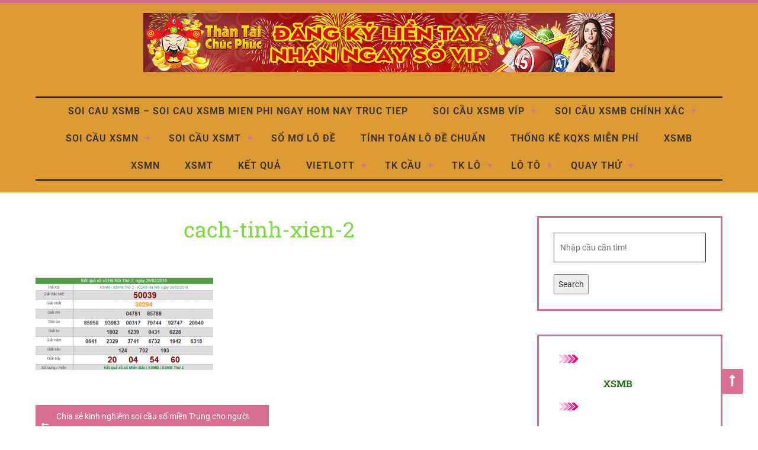

--- FILE ---
content_type: text/html; charset=utf-8
request_url: https://soicausieuvip247.com/chia-se-kinh-nghiem-soi-cau-so-mien-trung-cho-nguoi-moi/cach-tinh-xien-2/
body_size: 10385
content:
<!DOCTYPE html><html lang="vi"><head><meta charset="UTF-8"><meta name="viewport" content="width=device-width, initial-scale=1"><link rel="profile" href="https://gmpg.org/xfn/11"> <script>var header_style;</script><meta name='robots' content='index, follow, max-image-preview:large, max-snippet:-1, max-video-preview:-1' /><link type="text/css" media="all" href="https://soicausieuvip247.com/wp-content/cache/breeze-minification/css/breeze_e233bc37602d5523a0f8ed5431324efd.css" rel="stylesheet" /><title>cach-tinh-xien-2</title><meta name="description" content="cach-tinh-xien-2 soi cau xsmb - soi cau xsmb mien phi ngay hom nay truc tiep" /><link rel="canonical" href="https://soicausieuvip247.com/chia-se-kinh-nghiem-soi-cau-so-mien-trung-cho-nguoi-moi/cach-tinh-xien-2/" /><meta property="og:locale" content="vi_VN" /><meta property="og:type" content="article" /><meta property="og:title" content="cach-tinh-xien-2" /><meta property="og:description" content="cach-tinh-xien-2 soi cau xsmb - soi cau xsmb mien phi ngay hom nay truc tiep" /><meta property="og:url" content="https://soicausieuvip247.com/chia-se-kinh-nghiem-soi-cau-so-mien-trung-cho-nguoi-moi/cach-tinh-xien-2/" /><meta property="og:site_name" content="soi cau xsmb - soi cau xsmb mien phi ngay hom nay truc tiep" /><meta property="og:image" content="https://soicausieuvip247.com/chia-se-kinh-nghiem-soi-cau-so-mien-trung-cho-nguoi-moi/cach-tinh-xien-2" /><meta property="og:image:width" content="615" /><meta property="og:image:height" content="319" /><meta property="og:image:type" content="image/png" /><meta name="twitter:card" content="summary_large_image" /> <script type="application/ld+json" class="yoast-schema-graph">{"@context":"https://schema.org","@graph":[{"@type":"WebPage","@id":"https://soicausieuvip247.com/chia-se-kinh-nghiem-soi-cau-so-mien-trung-cho-nguoi-moi/cach-tinh-xien-2/","url":"https://soicausieuvip247.com/chia-se-kinh-nghiem-soi-cau-so-mien-trung-cho-nguoi-moi/cach-tinh-xien-2/","name":"cach-tinh-xien-2","isPartOf":{"@id":"https://soicausieuvip247.com/#website"},"primaryImageOfPage":{"@id":"https://soicausieuvip247.com/chia-se-kinh-nghiem-soi-cau-so-mien-trung-cho-nguoi-moi/cach-tinh-xien-2/#primaryimage"},"image":{"@id":"https://soicausieuvip247.com/chia-se-kinh-nghiem-soi-cau-so-mien-trung-cho-nguoi-moi/cach-tinh-xien-2/#primaryimage"},"thumbnailUrl":"https://soicausieuvip247.com/wp-content/uploads/2025/09/cach-tinh-xien-2.png","datePublished":"2025-07-04T17:24:10+00:00","dateModified":"2025-07-04T17:24:10+00:00","description":"cach-tinh-xien-2 soi cau xsmb - soi cau xsmb mien phi ngay hom nay truc tiep","breadcrumb":{"@id":"https://soicausieuvip247.com/chia-se-kinh-nghiem-soi-cau-so-mien-trung-cho-nguoi-moi/cach-tinh-xien-2/#breadcrumb"},"inLanguage":"vi","potentialAction":[{"@type":"ReadAction","target":["https://soicausieuvip247.com/chia-se-kinh-nghiem-soi-cau-so-mien-trung-cho-nguoi-moi/cach-tinh-xien-2/"]}]},{"@type":"ImageObject","inLanguage":"vi","@id":"https://soicausieuvip247.com/chia-se-kinh-nghiem-soi-cau-so-mien-trung-cho-nguoi-moi/cach-tinh-xien-2/#primaryimage","url":"https://soicausieuvip247.com/wp-content/uploads/2025/09/cach-tinh-xien-2.png","contentUrl":"https://soicausieuvip247.com/wp-content/uploads/2025/09/cach-tinh-xien-2.png","width":615,"height":319,"caption":"c&aacute;ch t&iacute;nh l&ocirc; xi&ecirc;n 2"},{"@type":"BreadcrumbList","@id":"https://soicausieuvip247.com/chia-se-kinh-nghiem-soi-cau-so-mien-trung-cho-nguoi-moi/cach-tinh-xien-2/#breadcrumb","itemListElement":[{"@type":"ListItem","position":1,"name":"Home","item":"https://soicausieuvip247.com/"},{"@type":"ListItem","position":2,"name":"Chia s&#7867; kinh nghi&#7879;m soi c&#7847;u s&#7889; mi&#7873;n Trung cho ng&#432;&#7901;i m&#7899;i","item":"https://soicausieuvip247.com/chia-se-kinh-nghiem-soi-cau-so-mien-trung-cho-nguoi-moi/"},{"@type":"ListItem","position":3,"name":"cach-tinh-xien-2"}]},{"@type":"WebSite","@id":"https://soicausieuvip247.com/#website","url":"https://soicausieuvip247.com/","name":"soi cau xsmb - soi cau xsmb mien phi ngay hom nay truc tiep","description":"soi cau xsmb - soi cau xsmb mien phi ngay hom nay truc tiep","publisher":{"@id":"https://soicausieuvip247.com/#organization"},"potentialAction":[{"@type":"SearchAction","target":{"@type":"EntryPoint","urlTemplate":"https://soicausieuvip247.com/?s={search_term_string}"},"query-input":"required name=search_term_string"}],"inLanguage":"vi"},{"@type":"Organization","@id":"https://soicausieuvip247.com/#organization","name":"soi cau xsmb - soi cau xsmb mien phi ngay hom nay truc tiep","url":"https://soicausieuvip247.com/","logo":{"@type":"ImageObject","inLanguage":"vi","@id":"https://soicausieuvip247.com/#/schema/logo/image/","url":"https://soicausieuvip247.com/wp-content/uploads/2025/07/19999.gif","contentUrl":"https://soicausieuvip247.com/wp-content/uploads/2025/07/19999.gif","width":796,"height":100,"caption":"soi cau xsmb - soi cau xsmb mien phi ngay hom nay truc tiep"},"image":{"@id":"https://soicausieuvip247.com/#/schema/logo/image/"}}]}</script> <link rel='dns-prefetch' href='//fonts.googleapis.com' /><link rel="alternate" type="application/rss+xml" title="D&ograve;ng th&ocirc;ng tin soi cau xsmb - soi cau xsmb mien phi ngay hom nay truc tiep &raquo;" href="https://soicausieuvip247.com/feed/" /><link rel="alternate" type="application/rss+xml" title="D&ograve;ng ph&#7843;n h&#7891;i soi cau xsmb - soi cau xsmb mien phi ngay hom nay truc tiep &raquo;" href="https://soicausieuvip247.com/comments/feed/" /> <script type="text/javascript">/*  */
window._wpemojiSettings = {"baseUrl":"https:\/\/s.w.org\/images\/core\/emoji\/14.0.0\/72x72\/","ext":".png","svgUrl":"https:\/\/s.w.org\/images\/core\/emoji\/14.0.0\/svg\/","svgExt":".svg","source":{"concatemoji":"https:\/\/soicausieuvip247.com\/wp-includes\/js\/wp-emoji-release.min.js?ver=6.4.7"}};
/*! This file is auto-generated */
!function(i,n){var o,s,e;function c(e){try{var t={supportTests:e,timestamp:(new Date).valueOf()};sessionStorage.setItem(o,JSON.stringify(t))}catch(e){}}function p(e,t,n){e.clearRect(0,0,e.canvas.width,e.canvas.height),e.fillText(t,0,0);var t=new Uint32Array(e.getImageData(0,0,e.canvas.width,e.canvas.height).data),r=(e.clearRect(0,0,e.canvas.width,e.canvas.height),e.fillText(n,0,0),new Uint32Array(e.getImageData(0,0,e.canvas.width,e.canvas.height).data));return t.every(function(e,t){return e===r[t]})}function u(e,t,n){switch(t){case"flag":return n(e,"\ud83c\udff3\ufe0f\u200d\u26a7\ufe0f","\ud83c\udff3\ufe0f\u200b\u26a7\ufe0f")?!1:!n(e,"\ud83c\uddfa\ud83c\uddf3","\ud83c\uddfa\u200b\ud83c\uddf3")&&!n(e,"\ud83c\udff4\udb40\udc67\udb40\udc62\udb40\udc65\udb40\udc6e\udb40\udc67\udb40\udc7f","\ud83c\udff4\u200b\udb40\udc67\u200b\udb40\udc62\u200b\udb40\udc65\u200b\udb40\udc6e\u200b\udb40\udc67\u200b\udb40\udc7f");case"emoji":return!n(e,"\ud83e\udef1\ud83c\udffb\u200d\ud83e\udef2\ud83c\udfff","\ud83e\udef1\ud83c\udffb\u200b\ud83e\udef2\ud83c\udfff")}return!1}function f(e,t,n){var r="undefined"!=typeof WorkerGlobalScope&&self instanceof WorkerGlobalScope?new OffscreenCanvas(300,150):i.createElement("canvas"),a=r.getContext("2d",{willReadFrequently:!0}),o=(a.textBaseline="top",a.font="600 32px Arial",{});return e.forEach(function(e){o[e]=t(a,e,n)}),o}function t(e){var t=i.createElement("script");t.src=e,t.defer=!0,i.head.appendChild(t)}"undefined"!=typeof Promise&&(o="wpEmojiSettingsSupports",s=["flag","emoji"],n.supports={everything:!0,everythingExceptFlag:!0},e=new Promise(function(e){i.addEventListener("DOMContentLoaded",e,{once:!0})}),new Promise(function(t){var n=function(){try{var e=JSON.parse(sessionStorage.getItem(o));if("object"==typeof e&&"number"==typeof e.timestamp&&(new Date).valueOf()<e.timestamp+604800&&"object"==typeof e.supportTests)return e.supportTests}catch(e){}return null}();if(!n){if("undefined"!=typeof Worker&&"undefined"!=typeof OffscreenCanvas&&"undefined"!=typeof URL&&URL.createObjectURL&&"undefined"!=typeof Blob)try{var e="postMessage("+f.toString()+"("+[JSON.stringify(s),u.toString(),p.toString()].join(",")+"));",r=new Blob([e],{type:"text/javascript"}),a=new Worker(URL.createObjectURL(r),{name:"wpTestEmojiSupports"});return void(a.onmessage=function(e){c(n=e.data),a.terminate(),t(n)})}catch(e){}c(n=f(s,u,p))}t(n)}).then(function(e){for(var t in e)n.supports[t]=e[t],n.supports.everything=n.supports.everything&&n.supports[t],"flag"!==t&&(n.supports.everythingExceptFlag=n.supports.everythingExceptFlag&&n.supports[t]);n.supports.everythingExceptFlag=n.supports.everythingExceptFlag&&!n.supports.flag,n.DOMReady=!1,n.readyCallback=function(){n.DOMReady=!0}}).then(function(){return e}).then(function(){var e;n.supports.everything||(n.readyCallback(),(e=n.source||{}).concatemoji?t(e.concatemoji):e.wpemoji&&e.twemoji&&(t(e.twemoji),t(e.wpemoji)))}))}((window,document),window._wpemojiSettings);
/*  */</script> <!--[if lte IE 9]><link rel='stylesheet' id='interserver-blog-ie9-css' href='https://soicausieuvip247.com/wp-content/themes/interserver-blog/css/ie9.css?ver=6.4.7' type='text/css' media='all' /> <![endif]--> <script type="text/javascript" id="breeze-prefetch-js-extra">/*  */
var breeze_prefetch = {"local_url":"https:\/\/soicausieuvip247.com","ignore_remote_prefetch":"1","ignore_list":["\/","\/page\/(.)","\/wp-admin\/"]};
/*  */</script> <script type="text/javascript" src="https://soicausieuvip247.com/wp-content/plugins/breeze/assets/js/js-front-end/breeze-prefetch-links.min.js?ver=2.1.6" id="breeze-prefetch-js"></script> <script type="text/javascript" src="https://soicausieuvip247.com/wp-includes/js/jquery/jquery.min.js?ver=3.7.1" id="jquery-core-js"></script> <script type="text/javascript" src="https://soicausieuvip247.com/wp-includes/js/jquery/jquery-migrate.min.js?ver=3.4.1" id="jquery-migrate-js"></script> <link rel="https://api.w.org/" href="https://soicausieuvip247.com/wp-json/" /><link rel="alternate" type="application/json" href="https://soicausieuvip247.com/wp-json/wp/v2/media/18072" /><link rel="EditURI" type="application/rsd+xml" title="RSD" href="https://soicausieuvip247.com/xmlrpc.php?rsd" /><meta name="generator" content="WordPress 6.4.7" /><link rel='shortlink' href='https://soicausieuvip247.com/?p=18072' /><link rel="alternate" type="application/json+oembed" href="https://soicausieuvip247.com/wp-json/oembed/1.0/embed?url=https%3A%2F%2Fsoicausieuvip247.com%2Fchia-se-kinh-nghiem-soi-cau-so-mien-trung-cho-nguoi-moi%2Fcach-tinh-xien-2%2F" /><link rel="alternate" type="text/xml+oembed" href="https://soicausieuvip247.com/wp-json/oembed/1.0/embed?url=https%3A%2F%2Fsoicausieuvip247.com%2Fchia-se-kinh-nghiem-soi-cau-so-mien-trung-cho-nguoi-moi%2Fcach-tinh-xien-2%2F&#038;format=xml" /> <script async src="https://soicausieuvip247.com/wp-content/uploads/breeze/google/gtag.js?id=G-Q939EFJYFJ"></script> <script>window.dataLayer = window.dataLayer || [];
			function gtag(){dataLayer.push(arguments);}
			gtag('js', new Date());
			gtag('config', 'G-Q939EFJYFJ');</script> <link rel="icon" href="https://soicausieuvip247.com/wp-content/uploads/2025/07/tai-150x150.jpg" sizes="32x32" /><link rel="icon" href="https://soicausieuvip247.com/wp-content/uploads/2025/07/tai.jpg" sizes="192x192" /><link rel="apple-touch-icon" href="https://soicausieuvip247.com/wp-content/uploads/2025/07/tai.jpg" /><meta name="msapplication-TileImage" content="https://soicausieuvip247.com/wp-content/uploads/2025/07/tai.jpg" /></head><body class="attachment attachment-template-default single single-attachment postid-18072 attachmentid-18072 attachment-png custom-background wp-custom-logo wp-embed-responsive multi-publisher"><div id="page" class="hfeed site"><header id="masthead" class="site-header" role="banner"><div class="header-wrap"><div class="container boxed"><div class="logo-wrap"> <a href="https://soicausieuvip247.com/" title="soi cau xsmb &#8211; soi cau xsmb mien phi ngay hom nay truc tiep"><a href="https://soicausieuvip247.com/" class="custom-logo-link" rel="home"><img loading="lazy" width="796" height="100" src="https://soicausieuvip247.com/wp-content/uploads/2025/07/19999.gif" class="custom-logo" alt="soi cau xsmb &#8211; soi cau xsmb mien phi ngay hom nay truc tiep" decoding="async" fetchpriority="high" /></a></a></div><div class="mobile-menu"><nav id="cssmenu" class="mainnav" role="navigation"><div id="head-mobile"></div><div class="button"></div><ul id="menu-memu" class="main-menu"><li id="menu-item-16654" class="menu-item menu-item-type-post_type menu-item-object-page menu-item-home menu-item-16654"><a href="https://soicausieuvip247.com/trang-chu/">soi cau xsmb &ndash; soi cau xsmb mien phi ngay hom nay truc tiep</a></li><li id="menu-item-17223" class="menu-item menu-item-type-taxonomy menu-item-object-category menu-item-has-children menu-item-17223"><a href="https://soicausieuvip247.com/soi-cau-xsmb-vip/">Soi c&acirc;&#768;u xsmb vi&#769;p</a><ul class="sub-menu"><li id="menu-item-16989" class="menu-item menu-item-type-post_type menu-item-object-page menu-item-16989"><a href="https://soicausieuvip247.com/hom-nay-ket-qua-du-doan-1-con-lo-2-nhay-mien-bac/">h&ocirc;m nay k&#7871;t qu&#7843; d&#7921; &#273;o&aacute;n 1 con l&ocirc; 2 nh&aacute;y mi&#7873;n b&#7855;c</a></li><li id="menu-item-16655" class="menu-item menu-item-type-post_type menu-item-object-page menu-item-16655"><a href="https://soicausieuvip247.com/hom-nay-ket-qua-du-doan-chinh-xac-ba-cang-vip-mien-bac/">h&ocirc;m nay k&#7871;t qu&#7843; d&#7921; &#273;o&aacute;n ch&iacute;nh x&aacute;c ba c&agrave;ng v&iacute;p mi&#7873;n b&#7855;c</a></li><li id="menu-item-16656" class="menu-item menu-item-type-post_type menu-item-object-page menu-item-16656"><a href="https://soicausieuvip247.com/hom-nay-ket-qua-du-doan-chinh-xac-bach-thu-de-mien-bac/">h&ocirc;m nay k&#7871;t qu&#7843; d&#7921; &#273;o&aacute;n ch&iacute;nh x&aacute;c b&#7841;ch th&#7911; &#273;&#7873; mi&#7873;n b&#7855;c</a></li><li id="menu-item-16657" class="menu-item menu-item-type-post_type menu-item-object-page menu-item-16657"><a href="https://soicausieuvip247.com/hom-nay-ket-qua-du-doan-chinh-xac-bach-thu-lo-kep-mien-bac/">h&ocirc;m nay k&#7871;t qu&#7843; d&#7921; &#273;o&aacute;n ch&iacute;nh x&aacute;c b&#7841;ch th&#7911; l&ocirc; k&eacute;p mi&#7873;n b&#7855;c</a></li><li id="menu-item-16658" class="menu-item menu-item-type-post_type menu-item-object-page menu-item-16658"><a href="https://soicausieuvip247.com/hom-nay-ket-qua-du-doan-chinh-xac-bach-thu-lo-mien-bac/">h&ocirc;m nay k&#7871;t qu&#7843; d&#7921; &#273;o&aacute;n ch&iacute;nh x&aacute;c b&#7841;ch th&#7911; l&ocirc; mi&#7873;n b&#7855;c</a></li><li id="menu-item-16661" class="menu-item menu-item-type-post_type menu-item-object-page menu-item-16661"><a href="https://soicausieuvip247.com/hom-nay-ket-qua-du-doan-chinh-xac-cap-3-cang-vip-mien-bac/">h&ocirc;m nay k&#7871;t qu&#7843; d&#7921; &#273;o&aacute;n ch&iacute;nh x&aacute;c c&#7863;p 3 c&agrave;ng vip mi&#7873;n b&#7855;c</a></li><li id="menu-item-16664" class="menu-item menu-item-type-post_type menu-item-object-page menu-item-16664"><a href="https://soicausieuvip247.com/hom-nay-ket-qua-du-doan-chinh-xac-dan-lo-10-con-mien-bac/">h&ocirc;m nay k&#7871;t qu&#7843; d&#7921; &#273;o&aacute;n ch&iacute;nh x&aacute;c d&agrave;n l&ocirc; 10 con mi&#7873;n b&#7855;c</a></li><li id="menu-item-16665" class="menu-item menu-item-type-post_type menu-item-object-page menu-item-16665"><a href="https://soicausieuvip247.com/hom-nay-ket-qua-du-doan-chinh-xac-dan-de-4-con-mien-bac/">h&ocirc;m nay k&#7871;t qu&#7843; d&#7921; &#273;o&aacute;n ch&iacute;nh x&aacute;c d&agrave;n &#273;&#7873; 4 con mi&#7873;n b&#7855;c</a></li><li id="menu-item-17157" class="menu-item menu-item-type-post_type menu-item-object-page menu-item-17157"><a href="https://soicausieuvip247.com/hom-nay-ket-qua-du-doan-chinh-xac-dan-de-6-con-mien-bac/">h&ocirc;m nay k&#7871;t qu&#7843; d&#7921; &#273;o&aacute;n ch&iacute;nh x&aacute;c d&agrave;n &#273;&#7873; 6 con mi&#7873;n b&#7855;c</a></li><li id="menu-item-17156" class="menu-item menu-item-type-post_type menu-item-object-page menu-item-17156"><a href="https://soicausieuvip247.com/hom-nay-ket-qua-du-doan-chinh-xac-dan-de-8-con-mien-bac/">h&ocirc;m nay k&#7871;t qu&#7843; d&#7921; &#273;o&aacute;n ch&iacute;nh x&aacute;c d&agrave;n &#273;&#7873; 8 con mi&#7873;n b&#7855;c</a></li><li id="menu-item-17155" class="menu-item menu-item-type-post_type menu-item-object-page menu-item-17155"><a href="https://soicausieuvip247.com/hom-nay-ket-qua-du-doan-chinh-xac-dan-de-10-con-mien-bac/">h&ocirc;m nay k&#7871;t qu&#7843; d&#7921; &#273;o&aacute;n ch&iacute;nh x&aacute;c d&agrave;n &#273;&#7873; 10 con mi&#7873;n b&#7855;c</a></li><li id="menu-item-16666" class="menu-item menu-item-type-post_type menu-item-object-page menu-item-16666"><a href="https://soicausieuvip247.com/hom-nay-ket-qua-du-doan-chinh-xac-dan-lo-4-con-mien-bac/">h&ocirc;m nay k&#7871;t qu&#7843; d&#7921; &#273;o&aacute;n ch&iacute;nh x&aacute;c d&agrave;n l&ocirc; 4 con mi&#7873;n b&#7855;c</a></li><li id="menu-item-16667" class="menu-item menu-item-type-post_type menu-item-object-page menu-item-16667"><a href="https://soicausieuvip247.com/hom-nay-ket-qua-du-doan-chinh-xac-dan-lo-6-con-mien-bac/">h&ocirc;m nay k&#7871;t qu&#7843; d&#7921; &#273;o&aacute;n ch&iacute;nh x&aacute;c d&agrave;n l&ocirc; 6 con mi&#7873;n b&#7855;c</a></li></ul></li><li id="menu-item-17222" class="menu-item menu-item-type-taxonomy menu-item-object-category menu-item-has-children menu-item-17222"><a href="https://soicausieuvip247.com/soi-cau-xsmb-chinh-xac/">Soi c&acirc;&#768;u xsmb chi&#769;nh xa&#769;c</a><ul class="sub-menu"><li id="menu-item-16683" class="menu-item menu-item-type-post_type menu-item-object-page menu-item-16683"><a href="https://soicausieuvip247.com/hom-nay-ket-qua-du-doan-chinh-xac-song-thu-de-mien-bac/">h&ocirc;m nay k&#7871;t qu&#7843; d&#7921; &#273;o&aacute;n ch&iacute;nh x&aacute;c song th&#7911; &#273;&#7873; mi&#7873;n b&#7855;c</a></li><li id="menu-item-16684" class="menu-item menu-item-type-post_type menu-item-object-page menu-item-16684"><a href="https://soicausieuvip247.com/hom-nay-ket-qua-du-doan-chinh-xac-song-thu-lo-kep-mien-bac/">h&ocirc;m nay k&#7871;t qu&#7843; d&#7921; &#273;o&aacute;n ch&iacute;nh x&aacute;c song th&#7911; l&ocirc; k&eacute;p mi&#7873;n b&#7855;c</a></li><li id="menu-item-16685" class="menu-item menu-item-type-post_type menu-item-object-page menu-item-16685"><a href="https://soicausieuvip247.com/hom-nay-ket-qua-du-doan-chinh-xac-song-thu-lo-mien-bac/">h&ocirc;m nay k&#7871;t qu&#7843; d&#7921; &#273;o&aacute;n ch&iacute;nh x&aacute;c song th&#7911; l&ocirc; mi&#7873;n b&#7855;c</a></li><li id="menu-item-16676" class="menu-item menu-item-type-post_type menu-item-object-page menu-item-16676"><a href="https://soicausieuvip247.com/hom-nay-ket-qua-du-doan-chinh-xac-lo-xien-2-mien-bac/">h&ocirc;m nay k&#7871;t qu&#7843; d&#7921; &#273;o&aacute;n ch&iacute;nh x&aacute;c l&ocirc; xi&ecirc;n 2 mi&#7873;n b&#7855;c</a></li><li id="menu-item-16668" class="menu-item menu-item-type-post_type menu-item-object-page menu-item-16668"><a href="https://soicausieuvip247.com/hom-nay-ket-qua-du-doan-chinh-xac-dan-lo-8-con-mien-bac/">h&ocirc;m nay k&#7871;t qu&#7843; d&#7921; &#273;o&aacute;n ch&iacute;nh x&aacute;c d&agrave;n l&ocirc; 8 con mi&#7873;n b&#7855;c</a></li><li id="menu-item-16671" class="menu-item menu-item-type-post_type menu-item-object-page menu-item-16671"><a href="https://soicausieuvip247.com/hom-nay-ket-qua-du-doan-chinh-xac-de-dau-duoi-mien-bac/">h&ocirc;m nay k&#7871;t qu&#7843; d&#7921; &#273;o&aacute;n ch&iacute;nh x&aacute;c &#273;&#7873; &#273;&#7847;u &#273;u&ocirc;i mi&#7873;n b&#7855;c</a></li><li id="menu-item-16677" class="menu-item menu-item-type-post_type menu-item-object-page menu-item-16677"><a href="https://soicausieuvip247.com/hom-nay-ket-qua-du-doan-chinh-xac-lo-xien-3-mien-bac/">h&ocirc;m nay k&#7871;t qu&#7843; d&#7921; &#273;o&aacute;n ch&iacute;nh x&aacute;c l&ocirc; xi&ecirc;n 3 mi&#7873;n b&#7855;c</a></li><li id="menu-item-16678" class="menu-item menu-item-type-post_type menu-item-object-page menu-item-16678"><a href="https://soicausieuvip247.com/hom-nay-ket-qua-du-doan-chinh-xac-lo-xien-4-mien-bac/">h&ocirc;m nay k&#7871;t qu&#7843; d&#7921; &#273;o&aacute;n ch&iacute;nh x&aacute;c l&ocirc; xi&ecirc;n 4 mi&#7873;n b&#7855;c</a></li></ul></li><li id="menu-item-17224" class="menu-item menu-item-type-taxonomy menu-item-object-category menu-item-has-children menu-item-17224"><a href="https://soicausieuvip247.com/soi-cau-xsmn/">Soi c&acirc;&#768;u xsmn</a><ul class="sub-menu"><li id="menu-item-16688" class="menu-item menu-item-type-post_type menu-item-object-page menu-item-16688"><a href="https://soicausieuvip247.com/hom-nay-ket-qua-du-doan-chinh-xac-xiu-chu-mien-nam/">h&ocirc;m nay k&#7871;t qu&#7843; d&#7921; &#273;o&aacute;n ch&iacute;nh x&aacute;c x&iacute;u ch&#7911; mi&#7873;n nam</a></li><li id="menu-item-16659" class="menu-item menu-item-type-post_type menu-item-object-page menu-item-16659"><a href="https://soicausieuvip247.com/hom-nay-ket-qua-du-doan-chinh-xac-bao-lo-mien-nam/">h&ocirc;m nay k&#7871;t qu&#7843; d&#7921; &#273;o&aacute;n ch&iacute;nh x&aacute;c bao l&ocirc; mi&#7873;n nam</a></li><li id="menu-item-16662" class="menu-item menu-item-type-post_type menu-item-object-page menu-item-16662"><a href="https://soicausieuvip247.com/hom-nay-ket-qua-du-doan-chinh-xac-cap-xiu-chu-mien-nam/">h&ocirc;m nay k&#7871;t qu&#7843; d&#7921; &#273;o&aacute;n ch&iacute;nh x&aacute;c c&#7863;p x&iacute;u ch&#7911; mi&#7873;n nam</a></li><li id="menu-item-16669" class="menu-item menu-item-type-post_type menu-item-object-page menu-item-16669"><a href="https://soicausieuvip247.com/hom-nay-ket-qua-du-doan-chinh-xac-dac-biet-mien-nam/">h&ocirc;m nay k&#7871;t qu&#7843; d&#7921; &#273;o&aacute;n ch&iacute;nh x&aacute;c &#273;&#7863;c bi&#7879;t mi&#7873;n nam</a></li><li id="menu-item-16672" class="menu-item menu-item-type-post_type menu-item-object-page menu-item-16672"><a href="https://soicausieuvip247.com/hom-nay-ket-qua-du-doan-chinh-xac-giai-tam-mien-nam/">h&ocirc;m nay k&#7871;t qu&#7843; d&#7921; &#273;o&aacute;n ch&iacute;nh x&aacute;c gi&#7843;i t&aacute;m mi&#7873;n nam</a></li><li id="menu-item-16674" class="menu-item menu-item-type-post_type menu-item-object-page menu-item-16674"><a href="https://soicausieuvip247.com/hom-nay-ket-qua-du-doan-chinh-xac-lo-3-mien-nam/">h&ocirc;m nay k&#7871;t qu&#7843; d&#7921; &#273;o&aacute;n ch&iacute;nh x&aacute;c l&ocirc; 3 s&#7889; mi&#7873;n nam</a></li><li id="menu-item-16679" class="menu-item menu-item-type-post_type menu-item-object-page menu-item-16679"><a href="https://soicausieuvip247.com/hom-nay-ket-qua-du-doan-chinh-xac-dau-duoi-giai-8-mien-nam/">h&ocirc;m nay k&#7871;t qu&#7843; d&#7921; &#273;o&aacute;n ch&iacute;nh x&aacute;c s&#7899; &#273;&#7847;u &#273;u&ocirc;i gi&#7843;i 8 mi&#7873;n nam</a></li><li id="menu-item-16681" class="menu-item menu-item-type-post_type menu-item-object-page menu-item-16681"><a href="https://soicausieuvip247.com/hom-nay-ket-qua-du-doan-chinh-xac-dau-duoi-giai-dac-biet-mien-nam/">h&ocirc;m nay k&#7871;t qu&#7843; d&#7921; &#273;o&aacute;n ch&iacute;nh x&aacute;c s&#7899; &#273;&#7847;u &#273;u&ocirc;i gi&#7843;i &#273;&#7863;c bi&#7879;t mi&#7873;n nam</a></li><li id="menu-item-16686" class="menu-item menu-item-type-post_type menu-item-object-page menu-item-16686"><a href="https://soicausieuvip247.com/hom-nay-ket-qua-du-doan-chinh-xac-song-thu-lo-mien-nam/">h&ocirc;m nay k&#7871;t qu&#7843; d&#7921; &#273;o&aacute;n ch&iacute;nh x&aacute;c song th&#7911; l&ocirc; mi&#7873;n nam</a></li></ul></li><li id="menu-item-17225" class="menu-item menu-item-type-taxonomy menu-item-object-category menu-item-has-children menu-item-17225"><a href="https://soicausieuvip247.com/soi-cau-xsmt/">Soi c&acirc;&#768;u xsmt</a><ul class="sub-menu"><li id="menu-item-16687" class="menu-item menu-item-type-post_type menu-item-object-page menu-item-16687"><a href="https://soicausieuvip247.com/hom-nay-ket-qua-du-doan-chinh-xac-song-thu-lo-mien-trung/">h&ocirc;m nay k&#7871;t qu&#7843; d&#7921; &#273;o&aacute;n ch&iacute;nh x&aacute;c song th&#7911; l&ocirc; mi&#7873;n trung</a></li><li id="menu-item-16689" class="menu-item menu-item-type-post_type menu-item-object-page menu-item-16689"><a href="https://soicausieuvip247.com/hom-nay-ket-qua-du-doan-chinh-xac-xiu-chu-mien-trung/">h&ocirc;m nay k&#7871;t qu&#7843; d&#7921; &#273;o&aacute;n ch&iacute;nh x&aacute;c x&iacute;u ch&#7911; mi&#7873;n trung</a></li><li id="menu-item-16660" class="menu-item menu-item-type-post_type menu-item-object-page menu-item-16660"><a href="https://soicausieuvip247.com/hom-nay-ket-qua-du-doan-chinh-xac-bao-lo-mien-trung/">h&ocirc;m nay k&#7871;t qu&#7843; d&#7921; &#273;o&aacute;n ch&iacute;nh x&aacute;c bao l&ocirc; mi&#7873;n trung</a></li><li id="menu-item-16663" class="menu-item menu-item-type-post_type menu-item-object-page menu-item-16663"><a href="https://soicausieuvip247.com/hom-nay-ket-qua-du-doan-chinh-xac-cap-xiu-chu-mien-trung/">h&ocirc;m nay k&#7871;t qu&#7843; d&#7921; &#273;o&aacute;n ch&iacute;nh x&aacute;c c&#7863;p x&iacute;u ch&#7911; mi&#7873;n trung</a></li><li id="menu-item-16670" class="menu-item menu-item-type-post_type menu-item-object-page menu-item-16670"><a href="https://soicausieuvip247.com/hom-nay-ket-qua-du-doan-chinh-xac-dac-biet-mien-trung/">h&ocirc;m nay k&#7871;t qu&#7843; d&#7921; &#273;o&aacute;n ch&iacute;nh x&aacute;c &#273;&#7863;c bi&#7879;t mi&#7873;n trung</a></li><li id="menu-item-16673" class="menu-item menu-item-type-post_type menu-item-object-page menu-item-16673"><a href="https://soicausieuvip247.com/hom-nay-ket-qua-du-doan-chinh-xac-giai-tam-mien-trung/">h&ocirc;m nay k&#7871;t qu&#7843; d&#7921; &#273;o&aacute;n ch&iacute;nh x&aacute;c gi&#7843;i t&aacute;m mi&#7873;n trung</a></li><li id="menu-item-16675" class="menu-item menu-item-type-post_type menu-item-object-page menu-item-16675"><a href="https://soicausieuvip247.com/hom-nay-ket-qua-du-doan-chinh-xac-lo-3-mien-trung/">h&ocirc;m nay k&#7871;t qu&#7843; d&#7921; &#273;o&aacute;n ch&iacute;nh x&aacute;c l&ocirc; 3 s&#7889; mi&#7873;n trung</a></li><li id="menu-item-16680" class="menu-item menu-item-type-post_type menu-item-object-page menu-item-16680"><a href="https://soicausieuvip247.com/hom-nay-ket-qua-du-doan-chinh-xac-dau-duoi-giai-8-mien-trung/">h&ocirc;m nay k&#7871;t qu&#7843; d&#7921; &#273;o&aacute;n ch&iacute;nh x&aacute;c s&#7899; &#273;&#7847;u &#273;u&ocirc;i gi&#7843;i 8 mi&#7873;n trung</a></li><li id="menu-item-16682" class="menu-item menu-item-type-post_type menu-item-object-page menu-item-16682"><a href="https://soicausieuvip247.com/hom-nay-ket-qua-du-doan-chinh-xac-dau-duoi-giai-dac-biet-mien-trung/">h&ocirc;m nay k&#7871;t qu&#7843; d&#7921; &#273;o&aacute;n ch&iacute;nh x&aacute;c s&#7899; &#273;&#7847;u &#273;u&ocirc;i gi&#7843;i &#273;&#7863;c bi&#7879;t mi&#7873;n trung</a></li></ul></li><li id="menu-item-17221" class="menu-item menu-item-type-taxonomy menu-item-object-category menu-item-17221"><a href="https://soicausieuvip247.com/so%cc%89-mo-lo-de/">S&ocirc;&#777; m&#417; l&ocirc; &#273;&ecirc;&#768;</a></li><li id="menu-item-17226" class="menu-item menu-item-type-taxonomy menu-item-object-category menu-item-17226"><a href="https://soicausieuvip247.com/tinh-toan-lo-de-chua%cc%89n/">Ti&#769;nh toa&#769;n l&ocirc; &#273;&ecirc;&#768; chu&acirc;&#777;n</a></li><li id="menu-item-16940" class="menu-item menu-item-type-post_type menu-item-object-post menu-item-16940"><a href="https://soicausieuvip247.com/thong-ke-kqxs-mien-phi/">TH&#7888;NG K&Ecirc; KQXS MI&#7876;N PH&Iacute;</a></li><li id="menu-item-18252" class="menu-item menu-item-type-post_type menu-item-object-post menu-item-18252"><a href="https://soicausieuvip247.com/xsmb-chuan-xac-sxmb-chuan-xac-ket-qua-xo-so-mien-bac-hom-nay-kqxsmb/">XSMB</a></li><li id="menu-item-18253" class="menu-item menu-item-type-post_type menu-item-object-post menu-item-18253"><a href="https://soicausieuvip247.com/xsmn-chuan-xac-sxmn-chuan-xac-ket-qua-xo-so-mien-nam-sxmn/">XSMN</a></li><li id="menu-item-18254" class="menu-item menu-item-type-post_type menu-item-object-post menu-item-18254"><a href="https://soicausieuvip247.com/xsmt-chuan-xac-sxmt-chuan-xac-ket-qua-xo-so-mien-trung-xs-mien-trung/">XSMT</a></li><li id="menu-item-18255" class="menu-item menu-item-type-post_type menu-item-object-post menu-item-18255"><a href="https://soicausieuvip247.com/kqxs-chuan-xac-xo-so-chuan-xac-tuong-thuat-ket-qua-xo-so-3-mien-hom-nay/">K&#7871;t qu&#7843;</a></li><li id="menu-item-18256" class="menu-item menu-item-type-post_type menu-item-object-post menu-item-has-children menu-item-18256"><a href="https://soicausieuvip247.com/vietlott-ket-qua-xo-so-vietlott-hom-nay/">Vietlott</a><ul class="sub-menu"><li id="menu-item-18257" class="menu-item menu-item-type-post_type menu-item-object-post menu-item-18257"><a href="https://soicausieuvip247.com/xs-mega-ket-qua-xs-mega-6-45/">XS Mega 6/45</a></li><li id="menu-item-18258" class="menu-item menu-item-type-post_type menu-item-object-post menu-item-18258"><a href="https://soicausieuvip247.com/xo-so-max-4d/">XS Max 4D</a></li><li id="menu-item-18259" class="menu-item menu-item-type-post_type menu-item-object-post menu-item-18259"><a href="https://soicausieuvip247.com/xs-power-ket-qua-xs-power-6-55-xo-so-power/">Power 6/55</a></li><li id="menu-item-18260" class="menu-item menu-item-type-post_type menu-item-object-post menu-item-18260"><a href="https://soicausieuvip247.com/ket-qua-xo-so-max-3d/">XS Max 3D</a></li></ul></li><li id="menu-item-18261" class="menu-item menu-item-type-post_type menu-item-object-post menu-item-has-children menu-item-18261"><a href="https://soicausieuvip247.com/soi-cau-bach-thu-tk-cau-xsmb-chuan-xac/">TK C&#7847;u</a><ul class="sub-menu"><li id="menu-item-18262" class="menu-item menu-item-type-post_type menu-item-object-post menu-item-18262"><a href="https://soicausieuvip247.com/soi-cau-bach-thu-tk-cau-xsmb-chuan-xac/">TK C&#7847;u B&#7841;ch th&#7911; (MB</a></li><li id="menu-item-18263" class="menu-item menu-item-type-post_type menu-item-object-post menu-item-18263"><a href="https://soicausieuvip247.com/cau-lat-lien-tuc-chuan-xac/">L&#7853;t li&ecirc;n t&#7909;c (MB)</a></li><li id="menu-item-18264" class="menu-item menu-item-type-post_type menu-item-object-post menu-item-18264"><a href="https://soicausieuvip247.com/cau-ve-ca-cap-chuan-xac/">V&#7873; c&#7843; c&#7863;p (MB)</a></li><li id="menu-item-18265" class="menu-item menu-item-type-post_type menu-item-object-post menu-item-18265"><a href="https://soicausieuvip247.com/cau-ve-nhieu-nhay-chuan-xac/">V&#7873; nhi&#7873;u nh&aacute;y (MB)</a></li><li id="menu-item-18266" class="menu-item menu-item-type-post_type menu-item-object-post menu-item-18266"><a href="https://soicausieuvip247.com/cau-mien-nam-chuan-xac/">C&#7847;u mi&#7873;n Nam</a></li><li id="menu-item-18267" class="menu-item menu-item-type-post_type menu-item-object-post menu-item-18267"><a href="https://soicausieuvip247.com/cau-mien-trung-chuan-xac/">C&#7847;u mi&#7873;n Trung</a></li></ul></li><li id="menu-item-18268" class="menu-item menu-item-type-post_type menu-item-object-post menu-item-has-children menu-item-18268"><a href="https://soicausieuvip247.com/thong-ke-lo-gan-xsmb-chuan-xac/">TK L&ocirc;</a><ul class="sub-menu"><li id="menu-item-18269" class="menu-item menu-item-type-post_type menu-item-object-post menu-item-18269"><a href="https://soicausieuvip247.com/thong-ke-lo-gan-xsmb-chuan-xac/">L&ocirc; gan</a></li><li id="menu-item-18270" class="menu-item menu-item-type-post_type menu-item-object-post menu-item-18270"><a href="https://soicausieuvip247.com/thong-ke-lo-xien-chuan-xac/">L&ocirc; xi&ecirc;n</a></li><li id="menu-item-18271" class="menu-item menu-item-type-post_type menu-item-object-post menu-item-18271"><a href="https://soicausieuvip247.com/thong-ke-lo-kep-chuan-xac/">L&ocirc; k&eacute;p</a></li><li id="menu-item-18272" class="menu-item menu-item-type-post_type menu-item-object-post menu-item-18272"><a href="https://soicausieuvip247.com/thong-ke-theo-dau-chuan-xac/">TK &#273;&#7847;u</a></li><li id="menu-item-18273" class="menu-item menu-item-type-post_type menu-item-object-post menu-item-18273"><a href="https://soicausieuvip247.com/thong-ke-theo-duoi-chuan-xac/">TK &#273;u&ocirc;i</a></li><li id="menu-item-18274" class="menu-item menu-item-type-post_type menu-item-object-post menu-item-18274"><a href="https://soicausieuvip247.com/thong-ke-giai-dac-biet-chuan-xac/">TK gi&#7843;i &#273;&#7863;c bi&#7879;t</a></li><li id="menu-item-18275" class="menu-item menu-item-type-post_type menu-item-object-post menu-item-18275"><a href="https://soicausieuvip247.com/thong-ke-tan-suat-chuan-xac/">TK l&#7847;n xu&#7845;t hi&#7879;n</a></li><li id="menu-item-18276" class="menu-item menu-item-type-post_type menu-item-object-post menu-item-18276"><a href="https://soicausieuvip247.com/thong-ke-00-99-chuan-xac/">TK 00-99</a></li></ul></li><li id="menu-item-18277" class="menu-item menu-item-type-post_type menu-item-object-post menu-item-has-children menu-item-18277"><a href="https://soicausieuvip247.com/ket-qua-lo-to-mien-bac-chuan-xac/">L&ocirc; T&ocirc;</a><ul class="sub-menu"><li id="menu-item-18278" class="menu-item menu-item-type-post_type menu-item-object-post menu-item-18278"><a href="https://soicausieuvip247.com/ket-qua-lo-to-mien-bac-chuan-xac/">L&ocirc; t&ocirc; mi&#7873;n B&#7855;c</a></li><li id="menu-item-18279" class="menu-item menu-item-type-post_type menu-item-object-post menu-item-18279"><a href="https://soicausieuvip247.com/ket-qua-lo-to-mien-nam-chuan-xac/">L&ocirc; t&ocirc; mi&#7873;n Nam</a></li><li id="menu-item-18280" class="menu-item menu-item-type-post_type menu-item-object-post menu-item-18280"><a href="https://soicausieuvip247.com/ket-qua-lo-to-mien-trung-chuan-xac/">L&ocirc; t&ocirc; mi&#7873;n Trung</a></li></ul></li><li id="menu-item-18281" class="menu-item menu-item-type-post_type menu-item-object-post menu-item-has-children menu-item-18281"><a href="https://soicausieuvip247.com/quay-thu-xo-so-chuan-xac/">Quay th&#7917;</a><ul class="sub-menu"><li id="menu-item-18282" class="menu-item menu-item-type-post_type menu-item-object-post menu-item-18282"><a href="https://soicausieuvip247.com/quay-thu-xo-so-mien-bac-chuan-xac/">Quay th&#7917; XSMB</a></li><li id="menu-item-18283" class="menu-item menu-item-type-post_type menu-item-object-post menu-item-18283"><a href="https://soicausieuvip247.com/quay-thu-xo-so-mien-trung-chuan-xac/">Quay th&#7917; XSMT</a></li><li id="menu-item-18284" class="menu-item menu-item-type-post_type menu-item-object-post menu-item-18284"><a href="https://soicausieuvip247.com/quay-thu-xo-so-mien-nam-chuan-xac/">Quay th&#7917; XSMN</a></li></ul></li></ul></nav></div></div></div></header><div id="content" class="site-content"><div class="container"><div class="content-wrapper"><div id="primary" class="content-area "><main id="main" class="blog-wrapper" role="main"><article id="post-18072" class="post-18072 attachment type-attachment status-inherit hentry"><header class="entry-header"><div class="post-cat"></div><h1 class="title-post entry-title">cach-tinh-xien-2</h1></header><div class="entry-content"><p class="attachment"><a href='https://soicausieuvip247.com/wp-content/uploads/2025/09/cach-tinh-xien-2.png'><img loading="lazy" decoding="async" width="300" height="156" src="https://soicausieuvip247.com/wp-content/uploads/2025/09/cach-tinh-xien-2-300x156.png" class="attachment-medium size-medium" alt="c&aacute;ch t&iacute;nh l&ocirc; xi&ecirc;n 2" srcset="https://soicausieuvip247.com/wp-content/uploads/2025/09/cach-tinh-xien-2-300x156.png 300w, https://soicausieuvip247.com/wp-content/uploads/2025/09/cach-tinh-xien-2-250x130.png 250w, https://soicausieuvip247.com/wp-content/uploads/2025/09/cach-tinh-xien-2.png 615w" sizes="(max-width: 300px) 100vw, 300px" /></a></p></div><div class="entry-footer"><div class="entry-meta"><span class="byline"> By <a href="https://soicausieuvip247.com/author/dev-singsing/"></a></span> <span class="posted-on"><a href="https://soicausieuvip247.com/2026/01/27/" title=""></a></span><div class="comments-likes"></div></div></div></article><nav class="navigation post-navigation" role="navigation"><h2 class="screen-reader-text">Post navigation</h2><div class="nav-links clearfix"><div class="nav-previous"> <a href="https://soicausieuvip247.com/chia-se-kinh-nghiem-soi-cau-so-mien-trung-cho-nguoi-moi/" rel="prev">Chia s&#7867; kinh nghi&#7879;m soi c&#7847;u s&#7889; mi&#7873;n Trung cho ng&#432;&#7901;i m&#7899;i</a></div><div class="nav-next"></div></div></nav></main></div><div id="secondary" class="widget-area" role="complementary"><div id="right-sidebar"><div class="sidebar_inner"><aside id="custom_html-4" class="widget_text widget widget_custom_html"><div class="textwidget custom-html-widget"><form action="https://www.google.com/search" class="searchform" method="get" name="searchform" target="_blank"> <input name="sitesearch" type="hidden" value="soicausieuvip247.com"> <input autocomplete="on" class="form-control search" name="q" placeholder="Nh&#7853;p c&#7847;u c&#7847;n t&igrave;m!" required="required"  type="text"> <button class="button" type="submit">Search</button></form></div></aside><aside id="custom_html-3" class="widget_text widget widget_custom_html"><div class="textwidget custom-html-widget"><h6><strong><img loading="lazy" class="alignnone wp-image-435" src="/wp-content/uploads/2025/05/mui-ten-trai-2gif1581828339.gif" alt="" width="50" height="35" />&nbsp;<a href="/xsmb-chuan-xac-sxmb-chuan-xac-ket-qua-xo-so-mien-bac-hom-nay-kqxsmb/">XSMB</a>&nbsp;</strong></h6><h6><strong><img loading="lazy" class="alignnone wp-image-435" src="/wp-content/uploads/2025/05/mui-ten-trai-2gif1581828339.gif" alt="" width="50" height="35" />&nbsp;<a href="/xsmn-chuan-xac-sxmn-chuan-xac-ket-qua-xo-so-mien-nam-sxmn/">XSMN</a>&nbsp;</strong></h6><h6><strong><img loading="lazy" class="alignnone wp-image-435" src="/wp-content/uploads/2025/05/mui-ten-trai-2gif1581828339.gif" alt="" width="50" height="35" />&nbsp;<a href="/xsmt-chuan-xac-sxmt-chuan-xac-ket-qua-xo-so-mien-trung-xs-mien-trung/">XSMT</a>&nbsp;</strong></h6><h6><strong><img loading="lazy" class="alignnone wp-image-435" src="/wp-content/uploads/2025/05/mui-ten-trai-2gif1581828339.gif" alt="" width="50" height="35" />&nbsp;<a href="/kqxs-chuan-xac-xo-so-chuan-xac-tuong-thuat-ket-qua-xo-so-3-mien-hom-nay/">K&#7871;t qu&#7843;</a>&nbsp;</strong></h6><h6><strong><img loading="lazy" class="alignnone wp-image-435" src="/wp-content/uploads/2025/05/mui-ten-trai-2gif1581828339.gif" alt="" width="50" height="35" />&nbsp;<a href="/vietlott-ket-qua-xo-so-vietlott-hom-nay/">Vietlott</a>&nbsp;</strong></h6><h6><strong><img loading="lazy" class="alignnone wp-image-435" src="/wp-content/uploads/2025/05/mui-ten-trai-2gif1581828339.gif" alt="" width="50" height="35" />&nbsp;<a href="/xs-mega-ket-qua-xs-mega-6-45/">XS Mega 6/45</a>&nbsp;</strong></h6><h6><strong><img loading="lazy" class="alignnone wp-image-435" src="/wp-content/uploads/2025/05/mui-ten-trai-2gif1581828339.gif" alt="" width="50" height="35" />&nbsp;<a href="/xo-so-max-4d/">XS Max 4D</a>&nbsp;</strong></h6><h6><strong><img loading="lazy" class="alignnone wp-image-435" src="/wp-content/uploads/2025/05/mui-ten-trai-2gif1581828339.gif" alt="" width="50" height="35" />&nbsp;<a href="/xs-power-ket-qua-xs-power-6-55-xo-so-power/">Power 6/55</a>&nbsp;</strong></h6><h6><strong><img loading="lazy" class="alignnone wp-image-435" src="/wp-content/uploads/2025/05/mui-ten-trai-2gif1581828339.gif" alt="" width="50" height="35" />&nbsp;<a href="/ket-qua-xo-so-max-3d/">XS Max 3D</a>&nbsp;</strong></h6><h6><strong><img loading="lazy" class="alignnone wp-image-435" src="/wp-content/uploads/2025/05/mui-ten-trai-2gif1581828339.gif" alt="" width="50" height="35" />&nbsp;<a href="/soi-cau-bach-thu-tk-cau-xsmb/">TK C&#7847;u B&#7841;ch th&#7911; (MB</a>&nbsp;</strong></h6><h6><strong><img loading="lazy" class="alignnone wp-image-435" src="/wp-content/uploads/2025/05/mui-ten-trai-2gif1581828339.gif" alt="" width="50" height="35" />&nbsp;<a href="/cau-lat-lien-tuc-chuan-xac/">L&#7853;t li&ecirc;n t&#7909;c (MB)</a>&nbsp;</strong></h6><h6><strong><img loading="lazy" class="alignnone wp-image-435" src="/wp-content/uploads/2025/05/mui-ten-trai-2gif1581828339.gif" alt="" width="50" height="35" />&nbsp;<a href="/cau-ve-ca-cap-chuan-xac/">V&#7873; c&#7843; c&#7863;p (MB)</a>&nbsp;</strong></h6><h6><strong><img loading="lazy" class="alignnone wp-image-435" src="/wp-content/uploads/2025/05/mui-ten-trai-2gif1581828339.gif" alt="" width="50" height="35" />&nbsp;<a href="/cau-ve-nhieu-nhay-chuan-xac/">V&#7873; nhi&#7873;u nh&aacute;y (MB)</a>&nbsp;</strong></h6><h6><strong><img loading="lazy" class="alignnone wp-image-435" src="/wp-content/uploads/2025/05/mui-ten-trai-2gif1581828339.gif" alt="" width="50" height="35" />&nbsp;<a href="/cau-mien-nam-chuan-xac/">C&#7847;u mi&#7873;n Nam</a>&nbsp;</strong></h6><h6><strong><img loading="lazy" class="alignnone wp-image-435" src="/wp-content/uploads/2025/05/mui-ten-trai-2gif1581828339.gif" alt="" width="50" height="35" />&nbsp;<a href="/cau-mien-trung-chuan-xac/">C&#7847;u mi&#7873;n Trung</a>&nbsp;</strong></h6><h6><strong><img loading="lazy" class="alignnone wp-image-435" src="/wp-content/uploads/2025/05/mui-ten-trai-2gif1581828339.gif" alt="" width="50" height="35" />&nbsp;<a href="/thong-ke-lo-gan-xsmb-chuan-xac/">L&ocirc; gan</a>&nbsp;</strong></h6><h6><strong><img loading="lazy" class="alignnone wp-image-435" src="/wp-content/uploads/2025/05/mui-ten-trai-2gif1581828339.gif" alt="" width="50" height="35" />&nbsp;<a href="/thong-ke-lo-xien-chuan-xac/">L&ocirc; xi&ecirc;n</a>&nbsp;</strong></h6><h6><strong><img loading="lazy" class="alignnone wp-image-435" src="/wp-content/uploads/2025/05/mui-ten-trai-2gif1581828339.gif" alt="" width="50" height="35" />&nbsp;<a href="/thong-ke-lo-kep-chuan-xac/">L&ocirc; k&eacute;p</a>&nbsp;</strong></h6><h6><strong><img loading="lazy" class="alignnone wp-image-435" src="/wp-content/uploads/2025/05/mui-ten-trai-2gif1581828339.gif" alt="" width="50" height="35" />&nbsp;<a href="/thong-ke-theo-dau-chuan-xac/">TK &#273;&#7847;u</a>&nbsp;</strong></h6><h6><strong><img loading="lazy" class="alignnone wp-image-435" src="/wp-content/uploads/2025/05/mui-ten-trai-2gif1581828339.gif" alt="" width="50" height="35" />&nbsp;<a href="/thong-ke-theo-duoi-chuan-xac/">TK &#273;u&ocirc;i</a>&nbsp;</strong></h6><h6><strong><img loading="lazy" class="alignnone wp-image-435" src="/wp-content/uploads/2025/05/mui-ten-trai-2gif1581828339.gif" alt="" width="50" height="35" />&nbsp;<a href="/thong-ke-giai-dac-biet-chuan-xac/">TK gi&#7843;i &#273;&#7863;c bi&#7879;t</a>&nbsp;</strong></h6><h6><strong><img loading="lazy" class="alignnone wp-image-435" src="/wp-content/uploads/2025/05/mui-ten-trai-2gif1581828339.gif" alt="" width="50" height="35" />&nbsp;<a href="/thong-ke-tan-suat-chuan-xac/">TK l&#7847;n xu&#7845;t hi&#7879;n</a>&nbsp;</strong></h6><h6><strong><img loading="lazy" class="alignnone wp-image-435" src="/wp-content/uploads/2025/05/mui-ten-trai-2gif1581828339.gif" alt="" width="50" height="35" />&nbsp;<a href="/thong-ke-00-99-chuan-xac/">TK 00-99</a>&nbsp;</strong></h6><h6><strong><img loading="lazy" class="alignnone wp-image-435" src="/wp-content/uploads/2025/05/mui-ten-trai-2gif1581828339.gif" alt="" width="50" height="35" />&nbsp;<a href="/ket-qua-lo-to-mien-bac-chuan-xac/">L&ocirc; t&ocirc; mi&#7873;n B&#7855;c</a>&nbsp;</strong></h6><h6><strong><img loading="lazy" class="alignnone wp-image-435" src="/wp-content/uploads/2025/05/mui-ten-trai-2gif1581828339.gif" alt="" width="50" height="35" />&nbsp;<a href="/ket-qua-lo-to-mien-nam-chuan-xac/">L&ocirc; t&ocirc; mi&#7873;n Nam</a>&nbsp;</strong></h6><h6><strong><img loading="lazy" class="alignnone wp-image-435" src="/wp-content/uploads/2025/05/mui-ten-trai-2gif1581828339.gif" alt="" width="50" height="35" />&nbsp;<a href="/ket-qua-lo-to-mien-trung-chuan-xac/">L&ocirc; t&ocirc; mi&#7873;n Trung</a>&nbsp;</strong></h6><h6><strong><img loading="lazy" class="alignnone wp-image-435" src="/wp-content/uploads/2025/05/mui-ten-trai-2gif1581828339.gif" alt="" width="50" height="35" />&nbsp;<a href="/quay-thu-xo-so/">Quay th&#7917;</a>&nbsp;</strong></h6><h6><strong><img loading="lazy" class="alignnone wp-image-435" src="/wp-content/uploads/2025/05/mui-ten-trai-2gif1581828339.gif" alt="" width="50" height="35" />&nbsp;<a href="/quay-thu-xo-so-mien-bac/">Quay th&#7917; XSMB</a>&nbsp;</strong></h6><h6><strong><img loading="lazy" class="alignnone wp-image-435" src="/wp-content/uploads/2025/05/mui-ten-trai-2gif1581828339.gif" alt="" width="50" height="35" />&nbsp;<a href="/quay-thu-xo-so-mien-trung/">Quay th&#7917; XSMT</a>&nbsp;</strong></h6><h6><strong><img loading="lazy" class="alignnone wp-image-435" src="/wp-content/uploads/2025/05/mui-ten-trai-2gif1581828339.gif" alt="" width="50" height="35" />&nbsp;<a href="/quay-thu-xo-so-mien-nam/">Quay th&#7917; XSMN</a>&nbsp;</strong></h6></div></aside><aside id="media_image-4" class="widget widget_media_image"><img width="1024" height="304" src="https://soicausieuvip247.com/wp-content/uploads/2025/07/customLogo.png" class="image wp-image-17032  attachment-full size-full" alt="" style="max-width: 100%; height: auto;" decoding="async" loading="lazy" srcset="https://soicausieuvip247.com/wp-content/uploads/2025/07/customLogo.png 1024w, https://soicausieuvip247.com/wp-content/uploads/2025/07/customLogo-300x89.png 300w, https://soicausieuvip247.com/wp-content/uploads/2025/07/customLogo-768x228.png 768w, https://soicausieuvip247.com/wp-content/uploads/2025/07/customLogo-850x252.png 850w, https://soicausieuvip247.com/wp-content/uploads/2025/07/customLogo-250x74.png 250w" sizes="(max-width: 1024px) 100vw, 1024px" /></aside><aside id="search-3" class="widget widget_search"><form role="search" method="get" class="search-form" action="https://soicausieuvip247.com/"> <input type="search" id="s" placeholder="Search..." value="" name="s" /> <button type="submit" class="search-submit"><span class="icon"><i class="fas fa-search"></i></span></button></form></aside><aside id="media_image-3" class="widget widget_media_image"><img width="386" height="130" src="https://soicausieuvip247.com/wp-content/uploads/2025/07/images.jpg" class="image wp-image-17030  attachment-full size-full" alt="" style="max-width: 100%; height: auto;" decoding="async" loading="lazy" srcset="https://soicausieuvip247.com/wp-content/uploads/2025/07/images.jpg 386w, https://soicausieuvip247.com/wp-content/uploads/2025/07/images-300x101.jpg 300w, https://soicausieuvip247.com/wp-content/uploads/2025/07/images-250x84.jpg 250w" sizes="(max-width: 386px) 100vw, 386px" /></aside><aside id="nav_menu-3" class="widget widget_nav_menu"><h4 class="widget-title">SOI C&#7846;U X&#7892; S&#7888; 3 MI&#7872;N</h4><div class="menu-memu-container"><ul id="menu-memu-1" class="menu"><li class="menu-item menu-item-type-post_type menu-item-object-page menu-item-home menu-item-16654"><a href="https://soicausieuvip247.com/trang-chu/">soi cau xsmb &ndash; soi cau xsmb mien phi ngay hom nay truc tiep</a></li><li class="menu-item menu-item-type-taxonomy menu-item-object-category menu-item-has-children menu-item-17223"><a href="https://soicausieuvip247.com/soi-cau-xsmb-vip/">Soi c&acirc;&#768;u xsmb vi&#769;p</a><ul class="sub-menu"><li class="menu-item menu-item-type-post_type menu-item-object-page menu-item-16989"><a href="https://soicausieuvip247.com/hom-nay-ket-qua-du-doan-1-con-lo-2-nhay-mien-bac/">h&ocirc;m nay k&#7871;t qu&#7843; d&#7921; &#273;o&aacute;n 1 con l&ocirc; 2 nh&aacute;y mi&#7873;n b&#7855;c</a></li><li class="menu-item menu-item-type-post_type menu-item-object-page menu-item-16655"><a href="https://soicausieuvip247.com/hom-nay-ket-qua-du-doan-chinh-xac-ba-cang-vip-mien-bac/">h&ocirc;m nay k&#7871;t qu&#7843; d&#7921; &#273;o&aacute;n ch&iacute;nh x&aacute;c ba c&agrave;ng v&iacute;p mi&#7873;n b&#7855;c</a></li><li class="menu-item menu-item-type-post_type menu-item-object-page menu-item-16656"><a href="https://soicausieuvip247.com/hom-nay-ket-qua-du-doan-chinh-xac-bach-thu-de-mien-bac/">h&ocirc;m nay k&#7871;t qu&#7843; d&#7921; &#273;o&aacute;n ch&iacute;nh x&aacute;c b&#7841;ch th&#7911; &#273;&#7873; mi&#7873;n b&#7855;c</a></li><li class="menu-item menu-item-type-post_type menu-item-object-page menu-item-16657"><a href="https://soicausieuvip247.com/hom-nay-ket-qua-du-doan-chinh-xac-bach-thu-lo-kep-mien-bac/">h&ocirc;m nay k&#7871;t qu&#7843; d&#7921; &#273;o&aacute;n ch&iacute;nh x&aacute;c b&#7841;ch th&#7911; l&ocirc; k&eacute;p mi&#7873;n b&#7855;c</a></li><li class="menu-item menu-item-type-post_type menu-item-object-page menu-item-16658"><a href="https://soicausieuvip247.com/hom-nay-ket-qua-du-doan-chinh-xac-bach-thu-lo-mien-bac/">h&ocirc;m nay k&#7871;t qu&#7843; d&#7921; &#273;o&aacute;n ch&iacute;nh x&aacute;c b&#7841;ch th&#7911; l&ocirc; mi&#7873;n b&#7855;c</a></li><li class="menu-item menu-item-type-post_type menu-item-object-page menu-item-16661"><a href="https://soicausieuvip247.com/hom-nay-ket-qua-du-doan-chinh-xac-cap-3-cang-vip-mien-bac/">h&ocirc;m nay k&#7871;t qu&#7843; d&#7921; &#273;o&aacute;n ch&iacute;nh x&aacute;c c&#7863;p 3 c&agrave;ng vip mi&#7873;n b&#7855;c</a></li><li class="menu-item menu-item-type-post_type menu-item-object-page menu-item-16664"><a href="https://soicausieuvip247.com/hom-nay-ket-qua-du-doan-chinh-xac-dan-lo-10-con-mien-bac/">h&ocirc;m nay k&#7871;t qu&#7843; d&#7921; &#273;o&aacute;n ch&iacute;nh x&aacute;c d&agrave;n l&ocirc; 10 con mi&#7873;n b&#7855;c</a></li><li class="menu-item menu-item-type-post_type menu-item-object-page menu-item-16665"><a href="https://soicausieuvip247.com/hom-nay-ket-qua-du-doan-chinh-xac-dan-de-4-con-mien-bac/">h&ocirc;m nay k&#7871;t qu&#7843; d&#7921; &#273;o&aacute;n ch&iacute;nh x&aacute;c d&agrave;n &#273;&#7873; 4 con mi&#7873;n b&#7855;c</a></li><li class="menu-item menu-item-type-post_type menu-item-object-page menu-item-17157"><a href="https://soicausieuvip247.com/hom-nay-ket-qua-du-doan-chinh-xac-dan-de-6-con-mien-bac/">h&ocirc;m nay k&#7871;t qu&#7843; d&#7921; &#273;o&aacute;n ch&iacute;nh x&aacute;c d&agrave;n &#273;&#7873; 6 con mi&#7873;n b&#7855;c</a></li><li class="menu-item menu-item-type-post_type menu-item-object-page menu-item-17156"><a href="https://soicausieuvip247.com/hom-nay-ket-qua-du-doan-chinh-xac-dan-de-8-con-mien-bac/">h&ocirc;m nay k&#7871;t qu&#7843; d&#7921; &#273;o&aacute;n ch&iacute;nh x&aacute;c d&agrave;n &#273;&#7873; 8 con mi&#7873;n b&#7855;c</a></li><li class="menu-item menu-item-type-post_type menu-item-object-page menu-item-17155"><a href="https://soicausieuvip247.com/hom-nay-ket-qua-du-doan-chinh-xac-dan-de-10-con-mien-bac/">h&ocirc;m nay k&#7871;t qu&#7843; d&#7921; &#273;o&aacute;n ch&iacute;nh x&aacute;c d&agrave;n &#273;&#7873; 10 con mi&#7873;n b&#7855;c</a></li><li class="menu-item menu-item-type-post_type menu-item-object-page menu-item-16666"><a href="https://soicausieuvip247.com/hom-nay-ket-qua-du-doan-chinh-xac-dan-lo-4-con-mien-bac/">h&ocirc;m nay k&#7871;t qu&#7843; d&#7921; &#273;o&aacute;n ch&iacute;nh x&aacute;c d&agrave;n l&ocirc; 4 con mi&#7873;n b&#7855;c</a></li><li class="menu-item menu-item-type-post_type menu-item-object-page menu-item-16667"><a href="https://soicausieuvip247.com/hom-nay-ket-qua-du-doan-chinh-xac-dan-lo-6-con-mien-bac/">h&ocirc;m nay k&#7871;t qu&#7843; d&#7921; &#273;o&aacute;n ch&iacute;nh x&aacute;c d&agrave;n l&ocirc; 6 con mi&#7873;n b&#7855;c</a></li></ul></li><li class="menu-item menu-item-type-taxonomy menu-item-object-category menu-item-has-children menu-item-17222"><a href="https://soicausieuvip247.com/soi-cau-xsmb-chinh-xac/">Soi c&acirc;&#768;u xsmb chi&#769;nh xa&#769;c</a><ul class="sub-menu"><li class="menu-item menu-item-type-post_type menu-item-object-page menu-item-16683"><a href="https://soicausieuvip247.com/hom-nay-ket-qua-du-doan-chinh-xac-song-thu-de-mien-bac/">h&ocirc;m nay k&#7871;t qu&#7843; d&#7921; &#273;o&aacute;n ch&iacute;nh x&aacute;c song th&#7911; &#273;&#7873; mi&#7873;n b&#7855;c</a></li><li class="menu-item menu-item-type-post_type menu-item-object-page menu-item-16684"><a href="https://soicausieuvip247.com/hom-nay-ket-qua-du-doan-chinh-xac-song-thu-lo-kep-mien-bac/">h&ocirc;m nay k&#7871;t qu&#7843; d&#7921; &#273;o&aacute;n ch&iacute;nh x&aacute;c song th&#7911; l&ocirc; k&eacute;p mi&#7873;n b&#7855;c</a></li><li class="menu-item menu-item-type-post_type menu-item-object-page menu-item-16685"><a href="https://soicausieuvip247.com/hom-nay-ket-qua-du-doan-chinh-xac-song-thu-lo-mien-bac/">h&ocirc;m nay k&#7871;t qu&#7843; d&#7921; &#273;o&aacute;n ch&iacute;nh x&aacute;c song th&#7911; l&ocirc; mi&#7873;n b&#7855;c</a></li><li class="menu-item menu-item-type-post_type menu-item-object-page menu-item-16676"><a href="https://soicausieuvip247.com/hom-nay-ket-qua-du-doan-chinh-xac-lo-xien-2-mien-bac/">h&ocirc;m nay k&#7871;t qu&#7843; d&#7921; &#273;o&aacute;n ch&iacute;nh x&aacute;c l&ocirc; xi&ecirc;n 2 mi&#7873;n b&#7855;c</a></li><li class="menu-item menu-item-type-post_type menu-item-object-page menu-item-16668"><a href="https://soicausieuvip247.com/hom-nay-ket-qua-du-doan-chinh-xac-dan-lo-8-con-mien-bac/">h&ocirc;m nay k&#7871;t qu&#7843; d&#7921; &#273;o&aacute;n ch&iacute;nh x&aacute;c d&agrave;n l&ocirc; 8 con mi&#7873;n b&#7855;c</a></li><li class="menu-item menu-item-type-post_type menu-item-object-page menu-item-16671"><a href="https://soicausieuvip247.com/hom-nay-ket-qua-du-doan-chinh-xac-de-dau-duoi-mien-bac/">h&ocirc;m nay k&#7871;t qu&#7843; d&#7921; &#273;o&aacute;n ch&iacute;nh x&aacute;c &#273;&#7873; &#273;&#7847;u &#273;u&ocirc;i mi&#7873;n b&#7855;c</a></li><li class="menu-item menu-item-type-post_type menu-item-object-page menu-item-16677"><a href="https://soicausieuvip247.com/hom-nay-ket-qua-du-doan-chinh-xac-lo-xien-3-mien-bac/">h&ocirc;m nay k&#7871;t qu&#7843; d&#7921; &#273;o&aacute;n ch&iacute;nh x&aacute;c l&ocirc; xi&ecirc;n 3 mi&#7873;n b&#7855;c</a></li><li class="menu-item menu-item-type-post_type menu-item-object-page menu-item-16678"><a href="https://soicausieuvip247.com/hom-nay-ket-qua-du-doan-chinh-xac-lo-xien-4-mien-bac/">h&ocirc;m nay k&#7871;t qu&#7843; d&#7921; &#273;o&aacute;n ch&iacute;nh x&aacute;c l&ocirc; xi&ecirc;n 4 mi&#7873;n b&#7855;c</a></li></ul></li><li class="menu-item menu-item-type-taxonomy menu-item-object-category menu-item-has-children menu-item-17224"><a href="https://soicausieuvip247.com/soi-cau-xsmn/">Soi c&acirc;&#768;u xsmn</a><ul class="sub-menu"><li class="menu-item menu-item-type-post_type menu-item-object-page menu-item-16688"><a href="https://soicausieuvip247.com/hom-nay-ket-qua-du-doan-chinh-xac-xiu-chu-mien-nam/">h&ocirc;m nay k&#7871;t qu&#7843; d&#7921; &#273;o&aacute;n ch&iacute;nh x&aacute;c x&iacute;u ch&#7911; mi&#7873;n nam</a></li><li class="menu-item menu-item-type-post_type menu-item-object-page menu-item-16659"><a href="https://soicausieuvip247.com/hom-nay-ket-qua-du-doan-chinh-xac-bao-lo-mien-nam/">h&ocirc;m nay k&#7871;t qu&#7843; d&#7921; &#273;o&aacute;n ch&iacute;nh x&aacute;c bao l&ocirc; mi&#7873;n nam</a></li><li class="menu-item menu-item-type-post_type menu-item-object-page menu-item-16662"><a href="https://soicausieuvip247.com/hom-nay-ket-qua-du-doan-chinh-xac-cap-xiu-chu-mien-nam/">h&ocirc;m nay k&#7871;t qu&#7843; d&#7921; &#273;o&aacute;n ch&iacute;nh x&aacute;c c&#7863;p x&iacute;u ch&#7911; mi&#7873;n nam</a></li><li class="menu-item menu-item-type-post_type menu-item-object-page menu-item-16669"><a href="https://soicausieuvip247.com/hom-nay-ket-qua-du-doan-chinh-xac-dac-biet-mien-nam/">h&ocirc;m nay k&#7871;t qu&#7843; d&#7921; &#273;o&aacute;n ch&iacute;nh x&aacute;c &#273;&#7863;c bi&#7879;t mi&#7873;n nam</a></li><li class="menu-item menu-item-type-post_type menu-item-object-page menu-item-16672"><a href="https://soicausieuvip247.com/hom-nay-ket-qua-du-doan-chinh-xac-giai-tam-mien-nam/">h&ocirc;m nay k&#7871;t qu&#7843; d&#7921; &#273;o&aacute;n ch&iacute;nh x&aacute;c gi&#7843;i t&aacute;m mi&#7873;n nam</a></li><li class="menu-item menu-item-type-post_type menu-item-object-page menu-item-16674"><a href="https://soicausieuvip247.com/hom-nay-ket-qua-du-doan-chinh-xac-lo-3-mien-nam/">h&ocirc;m nay k&#7871;t qu&#7843; d&#7921; &#273;o&aacute;n ch&iacute;nh x&aacute;c l&ocirc; 3 s&#7889; mi&#7873;n nam</a></li><li class="menu-item menu-item-type-post_type menu-item-object-page menu-item-16679"><a href="https://soicausieuvip247.com/hom-nay-ket-qua-du-doan-chinh-xac-dau-duoi-giai-8-mien-nam/">h&ocirc;m nay k&#7871;t qu&#7843; d&#7921; &#273;o&aacute;n ch&iacute;nh x&aacute;c s&#7899; &#273;&#7847;u &#273;u&ocirc;i gi&#7843;i 8 mi&#7873;n nam</a></li><li class="menu-item menu-item-type-post_type menu-item-object-page menu-item-16681"><a href="https://soicausieuvip247.com/hom-nay-ket-qua-du-doan-chinh-xac-dau-duoi-giai-dac-biet-mien-nam/">h&ocirc;m nay k&#7871;t qu&#7843; d&#7921; &#273;o&aacute;n ch&iacute;nh x&aacute;c s&#7899; &#273;&#7847;u &#273;u&ocirc;i gi&#7843;i &#273;&#7863;c bi&#7879;t mi&#7873;n nam</a></li><li class="menu-item menu-item-type-post_type menu-item-object-page menu-item-16686"><a href="https://soicausieuvip247.com/hom-nay-ket-qua-du-doan-chinh-xac-song-thu-lo-mien-nam/">h&ocirc;m nay k&#7871;t qu&#7843; d&#7921; &#273;o&aacute;n ch&iacute;nh x&aacute;c song th&#7911; l&ocirc; mi&#7873;n nam</a></li></ul></li><li class="menu-item menu-item-type-taxonomy menu-item-object-category menu-item-has-children menu-item-17225"><a href="https://soicausieuvip247.com/soi-cau-xsmt/">Soi c&acirc;&#768;u xsmt</a><ul class="sub-menu"><li class="menu-item menu-item-type-post_type menu-item-object-page menu-item-16687"><a href="https://soicausieuvip247.com/hom-nay-ket-qua-du-doan-chinh-xac-song-thu-lo-mien-trung/">h&ocirc;m nay k&#7871;t qu&#7843; d&#7921; &#273;o&aacute;n ch&iacute;nh x&aacute;c song th&#7911; l&ocirc; mi&#7873;n trung</a></li><li class="menu-item menu-item-type-post_type menu-item-object-page menu-item-16689"><a href="https://soicausieuvip247.com/hom-nay-ket-qua-du-doan-chinh-xac-xiu-chu-mien-trung/">h&ocirc;m nay k&#7871;t qu&#7843; d&#7921; &#273;o&aacute;n ch&iacute;nh x&aacute;c x&iacute;u ch&#7911; mi&#7873;n trung</a></li><li class="menu-item menu-item-type-post_type menu-item-object-page menu-item-16660"><a href="https://soicausieuvip247.com/hom-nay-ket-qua-du-doan-chinh-xac-bao-lo-mien-trung/">h&ocirc;m nay k&#7871;t qu&#7843; d&#7921; &#273;o&aacute;n ch&iacute;nh x&aacute;c bao l&ocirc; mi&#7873;n trung</a></li><li class="menu-item menu-item-type-post_type menu-item-object-page menu-item-16663"><a href="https://soicausieuvip247.com/hom-nay-ket-qua-du-doan-chinh-xac-cap-xiu-chu-mien-trung/">h&ocirc;m nay k&#7871;t qu&#7843; d&#7921; &#273;o&aacute;n ch&iacute;nh x&aacute;c c&#7863;p x&iacute;u ch&#7911; mi&#7873;n trung</a></li><li class="menu-item menu-item-type-post_type menu-item-object-page menu-item-16670"><a href="https://soicausieuvip247.com/hom-nay-ket-qua-du-doan-chinh-xac-dac-biet-mien-trung/">h&ocirc;m nay k&#7871;t qu&#7843; d&#7921; &#273;o&aacute;n ch&iacute;nh x&aacute;c &#273;&#7863;c bi&#7879;t mi&#7873;n trung</a></li><li class="menu-item menu-item-type-post_type menu-item-object-page menu-item-16673"><a href="https://soicausieuvip247.com/hom-nay-ket-qua-du-doan-chinh-xac-giai-tam-mien-trung/">h&ocirc;m nay k&#7871;t qu&#7843; d&#7921; &#273;o&aacute;n ch&iacute;nh x&aacute;c gi&#7843;i t&aacute;m mi&#7873;n trung</a></li><li class="menu-item menu-item-type-post_type menu-item-object-page menu-item-16675"><a href="https://soicausieuvip247.com/hom-nay-ket-qua-du-doan-chinh-xac-lo-3-mien-trung/">h&ocirc;m nay k&#7871;t qu&#7843; d&#7921; &#273;o&aacute;n ch&iacute;nh x&aacute;c l&ocirc; 3 s&#7889; mi&#7873;n trung</a></li><li class="menu-item menu-item-type-post_type menu-item-object-page menu-item-16680"><a href="https://soicausieuvip247.com/hom-nay-ket-qua-du-doan-chinh-xac-dau-duoi-giai-8-mien-trung/">h&ocirc;m nay k&#7871;t qu&#7843; d&#7921; &#273;o&aacute;n ch&iacute;nh x&aacute;c s&#7899; &#273;&#7847;u &#273;u&ocirc;i gi&#7843;i 8 mi&#7873;n trung</a></li><li class="menu-item menu-item-type-post_type menu-item-object-page menu-item-16682"><a href="https://soicausieuvip247.com/hom-nay-ket-qua-du-doan-chinh-xac-dau-duoi-giai-dac-biet-mien-trung/">h&ocirc;m nay k&#7871;t qu&#7843; d&#7921; &#273;o&aacute;n ch&iacute;nh x&aacute;c s&#7899; &#273;&#7847;u &#273;u&ocirc;i gi&#7843;i &#273;&#7863;c bi&#7879;t mi&#7873;n trung</a></li></ul></li><li class="menu-item menu-item-type-taxonomy menu-item-object-category menu-item-17221"><a href="https://soicausieuvip247.com/so%cc%89-mo-lo-de/">S&ocirc;&#777; m&#417; l&ocirc; &#273;&ecirc;&#768;</a></li><li class="menu-item menu-item-type-taxonomy menu-item-object-category menu-item-17226"><a href="https://soicausieuvip247.com/tinh-toan-lo-de-chua%cc%89n/">Ti&#769;nh toa&#769;n l&ocirc; &#273;&ecirc;&#768; chu&acirc;&#777;n</a></li><li class="menu-item menu-item-type-post_type menu-item-object-post menu-item-16940"><a href="https://soicausieuvip247.com/thong-ke-kqxs-mien-phi/">TH&#7888;NG K&Ecirc; KQXS MI&#7876;N PH&Iacute;</a></li><li class="menu-item menu-item-type-post_type menu-item-object-post menu-item-18252"><a href="https://soicausieuvip247.com/xsmb-chuan-xac-sxmb-chuan-xac-ket-qua-xo-so-mien-bac-hom-nay-kqxsmb/">XSMB</a></li><li class="menu-item menu-item-type-post_type menu-item-object-post menu-item-18253"><a href="https://soicausieuvip247.com/xsmn-chuan-xac-sxmn-chuan-xac-ket-qua-xo-so-mien-nam-sxmn/">XSMN</a></li><li class="menu-item menu-item-type-post_type menu-item-object-post menu-item-18254"><a href="https://soicausieuvip247.com/xsmt-chuan-xac-sxmt-chuan-xac-ket-qua-xo-so-mien-trung-xs-mien-trung/">XSMT</a></li><li class="menu-item menu-item-type-post_type menu-item-object-post menu-item-18255"><a href="https://soicausieuvip247.com/kqxs-chuan-xac-xo-so-chuan-xac-tuong-thuat-ket-qua-xo-so-3-mien-hom-nay/">K&#7871;t qu&#7843;</a></li><li class="menu-item menu-item-type-post_type menu-item-object-post menu-item-has-children menu-item-18256"><a href="https://soicausieuvip247.com/vietlott-ket-qua-xo-so-vietlott-hom-nay/">Vietlott</a><ul class="sub-menu"><li class="menu-item menu-item-type-post_type menu-item-object-post menu-item-18257"><a href="https://soicausieuvip247.com/xs-mega-ket-qua-xs-mega-6-45/">XS Mega 6/45</a></li><li class="menu-item menu-item-type-post_type menu-item-object-post menu-item-18258"><a href="https://soicausieuvip247.com/xo-so-max-4d/">XS Max 4D</a></li><li class="menu-item menu-item-type-post_type menu-item-object-post menu-item-18259"><a href="https://soicausieuvip247.com/xs-power-ket-qua-xs-power-6-55-xo-so-power/">Power 6/55</a></li><li class="menu-item menu-item-type-post_type menu-item-object-post menu-item-18260"><a href="https://soicausieuvip247.com/ket-qua-xo-so-max-3d/">XS Max 3D</a></li></ul></li><li class="menu-item menu-item-type-post_type menu-item-object-post menu-item-has-children menu-item-18261"><a href="https://soicausieuvip247.com/soi-cau-bach-thu-tk-cau-xsmb-chuan-xac/">TK C&#7847;u</a><ul class="sub-menu"><li class="menu-item menu-item-type-post_type menu-item-object-post menu-item-18262"><a href="https://soicausieuvip247.com/soi-cau-bach-thu-tk-cau-xsmb-chuan-xac/">TK C&#7847;u B&#7841;ch th&#7911; (MB</a></li><li class="menu-item menu-item-type-post_type menu-item-object-post menu-item-18263"><a href="https://soicausieuvip247.com/cau-lat-lien-tuc-chuan-xac/">L&#7853;t li&ecirc;n t&#7909;c (MB)</a></li><li class="menu-item menu-item-type-post_type menu-item-object-post menu-item-18264"><a href="https://soicausieuvip247.com/cau-ve-ca-cap-chuan-xac/">V&#7873; c&#7843; c&#7863;p (MB)</a></li><li class="menu-item menu-item-type-post_type menu-item-object-post menu-item-18265"><a href="https://soicausieuvip247.com/cau-ve-nhieu-nhay-chuan-xac/">V&#7873; nhi&#7873;u nh&aacute;y (MB)</a></li><li class="menu-item menu-item-type-post_type menu-item-object-post menu-item-18266"><a href="https://soicausieuvip247.com/cau-mien-nam-chuan-xac/">C&#7847;u mi&#7873;n Nam</a></li><li class="menu-item menu-item-type-post_type menu-item-object-post menu-item-18267"><a href="https://soicausieuvip247.com/cau-mien-trung-chuan-xac/">C&#7847;u mi&#7873;n Trung</a></li></ul></li><li class="menu-item menu-item-type-post_type menu-item-object-post menu-item-has-children menu-item-18268"><a href="https://soicausieuvip247.com/thong-ke-lo-gan-xsmb-chuan-xac/">TK L&ocirc;</a><ul class="sub-menu"><li class="menu-item menu-item-type-post_type menu-item-object-post menu-item-18269"><a href="https://soicausieuvip247.com/thong-ke-lo-gan-xsmb-chuan-xac/">L&ocirc; gan</a></li><li class="menu-item menu-item-type-post_type menu-item-object-post menu-item-18270"><a href="https://soicausieuvip247.com/thong-ke-lo-xien-chuan-xac/">L&ocirc; xi&ecirc;n</a></li><li class="menu-item menu-item-type-post_type menu-item-object-post menu-item-18271"><a href="https://soicausieuvip247.com/thong-ke-lo-kep-chuan-xac/">L&ocirc; k&eacute;p</a></li><li class="menu-item menu-item-type-post_type menu-item-object-post menu-item-18272"><a href="https://soicausieuvip247.com/thong-ke-theo-dau-chuan-xac/">TK &#273;&#7847;u</a></li><li class="menu-item menu-item-type-post_type menu-item-object-post menu-item-18273"><a href="https://soicausieuvip247.com/thong-ke-theo-duoi-chuan-xac/">TK &#273;u&ocirc;i</a></li><li class="menu-item menu-item-type-post_type menu-item-object-post menu-item-18274"><a href="https://soicausieuvip247.com/thong-ke-giai-dac-biet-chuan-xac/">TK gi&#7843;i &#273;&#7863;c bi&#7879;t</a></li><li class="menu-item menu-item-type-post_type menu-item-object-post menu-item-18275"><a href="https://soicausieuvip247.com/thong-ke-tan-suat-chuan-xac/">TK l&#7847;n xu&#7845;t hi&#7879;n</a></li><li class="menu-item menu-item-type-post_type menu-item-object-post menu-item-18276"><a href="https://soicausieuvip247.com/thong-ke-00-99-chuan-xac/">TK 00-99</a></li></ul></li><li class="menu-item menu-item-type-post_type menu-item-object-post menu-item-has-children menu-item-18277"><a href="https://soicausieuvip247.com/ket-qua-lo-to-mien-bac-chuan-xac/">L&ocirc; T&ocirc;</a><ul class="sub-menu"><li class="menu-item menu-item-type-post_type menu-item-object-post menu-item-18278"><a href="https://soicausieuvip247.com/ket-qua-lo-to-mien-bac-chuan-xac/">L&ocirc; t&ocirc; mi&#7873;n B&#7855;c</a></li><li class="menu-item menu-item-type-post_type menu-item-object-post menu-item-18279"><a href="https://soicausieuvip247.com/ket-qua-lo-to-mien-nam-chuan-xac/">L&ocirc; t&ocirc; mi&#7873;n Nam</a></li><li class="menu-item menu-item-type-post_type menu-item-object-post menu-item-18280"><a href="https://soicausieuvip247.com/ket-qua-lo-to-mien-trung-chuan-xac/">L&ocirc; t&ocirc; mi&#7873;n Trung</a></li></ul></li><li class="menu-item menu-item-type-post_type menu-item-object-post menu-item-has-children menu-item-18281"><a href="https://soicausieuvip247.com/quay-thu-xo-so-chuan-xac/">Quay th&#7917;</a><ul class="sub-menu"><li class="menu-item menu-item-type-post_type menu-item-object-post menu-item-18282"><a href="https://soicausieuvip247.com/quay-thu-xo-so-mien-bac-chuan-xac/">Quay th&#7917; XSMB</a></li><li class="menu-item menu-item-type-post_type menu-item-object-post menu-item-18283"><a href="https://soicausieuvip247.com/quay-thu-xo-so-mien-trung-chuan-xac/">Quay th&#7917; XSMT</a></li><li class="menu-item menu-item-type-post_type menu-item-object-post menu-item-18284"><a href="https://soicausieuvip247.com/quay-thu-xo-so-mien-nam-chuan-xac/">Quay th&#7917; XSMN</a></li></ul></li></ul></div></aside><aside id="recent-posts-2" class="widget widget_recent_entries"><h4 class="widget-title">K&#7871;t qu&#7843; SOI C&#7846;U m&#7899;i nh&#7845;t duy nh&#7845;t</h4><ul><li> <a href="https://soicausieuvip247.com/hom-nay-ket-qua-du-doan-chinh-xac-lo-xien-2-mien-bac/">h&ocirc;m nay k&#7871;t qu&#7843; d&#7921; &#273;o&aacute;n ch&iacute;nh x&aacute;c l&ocirc; xi&ecirc;n 2 mi&#7873;n b&#7855;c</a></li><li> <a href="https://soicausieuvip247.com/hom-nay-ket-qua-du-doan-chinh-xac-song-thu-de-mien-bac/">h&ocirc;m nay k&#7871;t qu&#7843; d&#7921; &#273;o&aacute;n ch&iacute;nh x&aacute;c song th&#7911; &#273;&#7873; mi&#7873;n b&#7855;c</a></li><li> <a href="https://soicausieuvip247.com/hom-nay-ket-qua-du-doan-chinh-xac-cap-3-cang-vip-mien-bac/">h&ocirc;m nay k&#7871;t qu&#7843; d&#7921; &#273;o&aacute;n ch&iacute;nh x&aacute;c c&#7863;p 3 c&agrave;ng vip mi&#7873;n b&#7855;c</a></li><li> <a href="https://soicausieuvip247.com/hom-nay-ket-qua-du-doan-chinh-xac-lo-xien-4-mien-bac/">h&ocirc;m nay k&#7871;t qu&#7843; d&#7921; &#273;o&aacute;n ch&iacute;nh x&aacute;c l&ocirc; xi&ecirc;n 4 mi&#7873;n b&#7855;c</a></li><li> <a href="https://soicausieuvip247.com/hom-nay-ket-qua-du-doan-chinh-xac-bach-thu-lo-mien-bac/">h&ocirc;m nay k&#7871;t qu&#7843; d&#7921; &#273;o&aacute;n ch&iacute;nh x&aacute;c b&#7841;ch th&#7911; l&ocirc; mi&#7873;n b&#7855;c</a></li></ul></aside><aside id="tag_cloud-2" class="widget widget_tag_cloud"><h4 class="widget-title">soi c&#7847;u xsmb</h4><div class="tagcloud"><a href="https://soicausieuvip247.com/tag/bach-thu-lo-la-gi/" class="tag-cloud-link tag-link-643 tag-link-position-1" style="font-size: 12.76pt;" aria-label="B&#7841;ch th&#7911; l&ocirc; l&agrave; g&igrave;? (8 m&#7909;c)">B&#7841;ch th&#7911; l&ocirc; l&agrave; g&igrave;?</a> <a href="https://soicausieuvip247.com/tag/chot-so-mien-bac-hom-nay/" class="tag-cloud-link tag-link-3652 tag-link-position-2" style="font-size: 11.36pt;" aria-label="Ch&#7889;t s&#7889; mi&#7873;n B&#7855;c h&ocirc;m nay (7 m&#7909;c)">Ch&#7889;t s&#7889; mi&#7873;n B&#7855;c h&ocirc;m nay</a> <a href="https://soicausieuvip247.com/tag/cach-bat-lo-chuan-theo-ngay/" class="tag-cloud-link tag-link-2939 tag-link-position-3" style="font-size: 17.24pt;" aria-label="C&aacute;ch b&#7855;t l&ocirc; chu&#7849;n theo ng&agrave;y (12 m&#7909;c)">C&aacute;ch b&#7855;t l&ocirc; chu&#7849;n theo ng&agrave;y</a> <a href="https://soicausieuvip247.com/tag/cach-choi-de-dau-duoi-cho-nguoi-it-von/" class="tag-cloud-link tag-link-5326 tag-link-position-4" style="font-size: 8pt;" aria-label="c&aacute;ch ch&#417;i &#273;&#7873; &#273;&#7847;u &#273;u&ocirc;i cho ng&#432;&#7901;i &iacute;t v&#7889;n (5 m&#7909;c)">c&aacute;ch ch&#417;i &#273;&#7873; &#273;&#7847;u &#273;u&ocirc;i cho ng&#432;&#7901;i &iacute;t v&#7889;n</a> <a href="https://soicausieuvip247.com/tag/cach-tinh-lo-chuan/" class="tag-cloud-link tag-link-2943 tag-link-position-5" style="font-size: 12.76pt;" aria-label="C&aacute;ch t&iacute;nh l&ocirc; chu&#7849;n (8 m&#7909;c)">C&aacute;ch t&iacute;nh l&ocirc; chu&#7849;n</a> <a href="https://soicausieuvip247.com/tag/cach-tinh-lo-de-2021/" class="tag-cloud-link tag-link-2937 tag-link-position-6" style="font-size: 12.76pt;" aria-label="C&aacute;ch t&iacute;nh l&ocirc; De 2021 (8 m&#7909;c)">C&aacute;ch t&iacute;nh l&ocirc; De 2021</a> <a href="https://soicausieuvip247.com/tag/cach-danh-de-an-100/" class="tag-cloud-link tag-link-2895 tag-link-position-7" style="font-size: 11.36pt;" aria-label="C&aacute;ch &#273;&aacute;nh de &#259;n 100 (7 m&#7909;c)">C&aacute;ch &#273;&aacute;nh de &#259;n 100</a> <a href="https://soicausieuvip247.com/tag/cach-danh-lo-ngay-nao-cung-trung/" class="tag-cloud-link tag-link-2531 tag-link-position-8" style="font-size: 19.2pt;" aria-label="C&aacute;ch &#273;&aacute;nh l&ocirc; ng&agrave;y n&agrave;o c&#361;ng tr&uacute;ng (14 m&#7909;c)">C&aacute;ch &#273;&aacute;nh l&ocirc; ng&agrave;y n&agrave;o c&#361;ng tr&uacute;ng</a> <a href="https://soicausieuvip247.com/tag/cach-danh-de/" class="tag-cloud-link tag-link-3270 tag-link-position-9" style="font-size: 9.96pt;" aria-label="C&aacute;ch &#273;&aacute;nh &#273;&#7873; (6 m&#7909;c)">C&aacute;ch &#273;&aacute;nh &#273;&#7873;</a> <a href="https://soicausieuvip247.com/tag/cach-danh-de-ngay-nao-cung-trung/" class="tag-cloud-link tag-link-1528 tag-link-position-10" style="font-size: 14.16pt;" aria-label="C&aacute;ch &#273;&aacute;nh &#273;&#7873; ng&agrave;y n&agrave;o c&#361;ng tr&uacute;ng (9 m&#7909;c)">C&aacute;ch &#273;&aacute;nh &#273;&#7873; ng&agrave;y n&agrave;o c&#361;ng tr&uacute;ng</a> <a href="https://soicausieuvip247.com/tag/cong-thuc-tinh-lo-de-2021-trung-100/" class="tag-cloud-link tag-link-3242 tag-link-position-11" style="font-size: 9.96pt;" aria-label="C&ocirc;ng th&#7913;c t&iacute;nh l&ocirc; De 2021 tr&uacute;ng 100 (6 m&#7909;c)">C&ocirc;ng th&#7913;c t&iacute;nh l&ocirc; De 2021 tr&uacute;ng 100</a> <a href="https://soicausieuvip247.com/tag/cong-thuc-danh-de/" class="tag-cloud-link tag-link-3058 tag-link-position-12" style="font-size: 9.96pt;" aria-label="C&ocirc;ng th&#7913;c &#273;&aacute;nh &#273;&#7873; (6 m&#7909;c)">C&ocirc;ng th&#7913;c &#273;&aacute;nh &#273;&#7873;</a> <a href="https://soicausieuvip247.com/tag/cau-dan-de-xo-so-40-so/" class="tag-cloud-link tag-link-5337 tag-link-position-13" style="font-size: 8pt;" aria-label="c&#7847;u d&agrave;n &#273;&#7873; x&#7893; s&#7889; 40 s&#7889; (5 m&#7909;c)">c&#7847;u d&agrave;n &#273;&#7873; x&#7893; s&#7889; 40 s&#7889;</a> <a href="https://soicausieuvip247.com/tag/cau-soi-de/" class="tag-cloud-link tag-link-5315 tag-link-position-14" style="font-size: 8pt;" aria-label="c&#7847;u soi &#273;&#7873; (5 m&#7909;c)">c&#7847;u soi &#273;&#7873;</a> <a href="https://soicausieuvip247.com/tag/cau-so-de-3-mien-29-thang-5/" class="tag-cloud-link tag-link-5369 tag-link-position-15" style="font-size: 8pt;" aria-label="c&#7847;u s&#7889; &#273;&#7873; 3 mi&#7873;n 29 th&aacute;ng 5 (5 m&#7909;c)">c&#7847;u s&#7889; &#273;&#7873; 3 mi&#7873;n 29 th&aacute;ng 5</a> <a href="https://soicausieuvip247.com/tag/cau-so-de-chinh-xac-de/" class="tag-cloud-link tag-link-5305 tag-link-position-16" style="font-size: 8pt;" aria-label="c&#7847;u s&#7889; &#273;&#7873; ch&iacute;nh x&aacute;c de (5 m&#7909;c)">c&#7847;u s&#7889; &#273;&#7873; ch&iacute;nh x&aacute;c de</a> <a href="https://soicausieuvip247.com/tag/cau-so-de-mien-phi-3-mien-chieu-nay/" class="tag-cloud-link tag-link-5390 tag-link-position-17" style="font-size: 8pt;" aria-label="c&#7847;u s&#7889; &#273;&#7873; mi&#7877;n ph&iacute; 3 mi&#7873;n chi&#7873;u nay (5 m&#7909;c)">c&#7847;u s&#7889; &#273;&#7873; mi&#7877;n ph&iacute; 3 mi&#7873;n chi&#7873;u nay</a> <a href="https://soicausieuvip247.com/tag/dan-de-mien-bac-36-so/" class="tag-cloud-link tag-link-2625 tag-link-position-18" style="font-size: 9.96pt;" aria-label="d&agrave;n &#273;&#7873; mi&#7873;n b&#7855;c 36 s&#7889; (6 m&#7909;c)">d&agrave;n &#273;&#7873; mi&#7873;n b&#7855;c 36 s&#7889;</a> <a href="https://soicausieuvip247.com/tag/du-doan-dan-de-hom-nay-xsmb/" class="tag-cloud-link tag-link-5411 tag-link-position-19" style="font-size: 8pt;" aria-label="d&#7921; &#273;o&aacute;n d&agrave;n &#273;&#7873; h&ocirc;m nay xsmb (5 m&#7909;c)">d&#7921; &#273;o&aacute;n d&agrave;n &#273;&#7873; h&ocirc;m nay xsmb</a> <a href="https://soicausieuvip247.com/tag/du-doan-so-de-hom-nay/" class="tag-cloud-link tag-link-3039 tag-link-position-20" style="font-size: 11.36pt;" aria-label="D&#7921; &#273;o&aacute;n s&#7889; de h&ocirc;m nay (7 m&#7909;c)">D&#7921; &#273;o&aacute;n s&#7889; de h&ocirc;m nay</a> <a href="https://soicausieuvip247.com/tag/du-doan-so-de-ngay-mai-phieu/" class="tag-cloud-link tag-link-5401 tag-link-position-21" style="font-size: 8pt;" aria-label="d&#7921; &#273;o&aacute;n s&#7889; &#273;&#7873; ng&agrave;y mai phi&#7871;u (5 m&#7909;c)">d&#7921; &#273;o&aacute;n s&#7889; &#273;&#7873; ng&agrave;y mai phi&#7871;u</a> <a href="https://soicausieuvip247.com/tag/du-doan-so-de-ngay-mai-phuoc/" class="tag-cloud-link tag-link-5316 tag-link-position-22" style="font-size: 8pt;" aria-label="d&#7921; &#273;o&aacute;n s&#7889; &#273;&#7873; ng&agrave;y mai ph&#432;&#7899;c (5 m&#7909;c)">d&#7921; &#273;o&aacute;n s&#7889; &#273;&#7873; ng&agrave;y mai ph&#432;&#7899;c</a> <a href="https://soicausieuvip247.com/tag/goi-hon-xin-so-de/" class="tag-cloud-link tag-link-5284 tag-link-position-23" style="font-size: 8pt;" aria-label="g&#7885;i h&#7891;n xin s&#7889; &#273;&#7873; (5 m&#7909;c)">g&#7885;i h&#7891;n xin s&#7889; &#273;&#7873;</a> <a href="https://soicausieuvip247.com/tag/ket-qua-xo-so/" class="tag-cloud-link tag-link-913 tag-link-position-24" style="font-size: 11.36pt;" aria-label="K&#7871;t Qu&#7843; X&#7893; S&#7889; (7 m&#7909;c)">K&#7871;t Qu&#7843; X&#7893; S&#7889;</a> <a href="https://soicausieuvip247.com/tag/lo-dep-hom-nay/" class="tag-cloud-link tag-link-96 tag-link-position-25" style="font-size: 22pt;" aria-label="l&ocirc; &#273;&#7865;p h&ocirc;m nay (18 m&#7909;c)">l&ocirc; &#273;&#7865;p h&ocirc;m nay</a> <a href="https://soicausieuvip247.com/tag/lo-de-hom-nay/" class="tag-cloud-link tag-link-974 tag-link-position-26" style="font-size: 11.36pt;" aria-label="l&ocirc; &#273;&#7873; h&ocirc;m nay (7 m&#7909;c)">l&ocirc; &#273;&#7873; h&ocirc;m nay</a> <a href="https://soicausieuvip247.com/tag/meo-danh-de/" class="tag-cloud-link tag-link-2588 tag-link-position-27" style="font-size: 12.76pt;" aria-label="M&#7865;o &#273;&aacute;nh &#273;&#7873; (8 m&#7909;c)">M&#7865;o &#273;&aacute;nh &#273;&#7873;</a> <a href="https://soicausieuvip247.com/tag/phuong-phap-tinh-lo-chuan-danh-hang-ngay/" class="tag-cloud-link tag-link-2947 tag-link-position-28" style="font-size: 15.28pt;" aria-label="Ph&#432;&#417;ng ph&aacute;p t&iacute;nh l&ocirc; chu&#7849;n &#273;&aacute;nh h&agrave;ng ng&agrave;y (10 m&#7909;c)">Ph&#432;&#417;ng ph&aacute;p t&iacute;nh l&ocirc; chu&#7849;n &#273;&aacute;nh h&agrave;ng ng&agrave;y</a> <a href="https://soicausieuvip247.com/tag/rong-bach-kim/" class="tag-cloud-link tag-link-2671 tag-link-position-29" style="font-size: 14.16pt;" aria-label="R&#7891;ng B&#7841;ch Kim (9 m&#7909;c)">R&#7891;ng B&#7841;ch Kim</a> <a href="https://soicausieuvip247.com/tag/soi-cau-lo-mien-bac/" class="tag-cloud-link tag-link-64 tag-link-position-30" style="font-size: 9.96pt;" aria-label="soi cau lo mien bac (6 m&#7909;c)">soi cau lo mien bac</a> <a href="https://soicausieuvip247.com/tag/soi-cau-247/" class="tag-cloud-link tag-link-2840 tag-link-position-31" style="font-size: 9.96pt;" aria-label="Soi c&#7847;u 247 (6 m&#7909;c)">Soi c&#7847;u 247</a> <a href="https://soicausieuvip247.com/tag/soi-cau-dan-de-70-so-khung-2-ngay/" class="tag-cloud-link tag-link-5379 tag-link-position-32" style="font-size: 8pt;" aria-label="soi c&#7847;u d&agrave;n &#273;&#7873; 70 s&#7889; khung 2 ng&agrave;y (5 m&#7909;c)">soi c&#7847;u d&agrave;n &#273;&#7873; 70 s&#7889; khung 2 ng&agrave;y</a> <a href="https://soicausieuvip247.com/tag/soi-cau-dan-de-sieu-chuan-100-ngay/" class="tag-cloud-link tag-link-5348 tag-link-position-33" style="font-size: 8pt;" aria-label="soi c&#7847;u d&agrave;n &#273;&#7873; si&ecirc;u chu&#7849;n 100 ng&agrave;y (5 m&#7909;c)">soi c&#7847;u d&agrave;n &#273;&#7873; si&ecirc;u chu&#7849;n 100 ng&agrave;y</a> <a href="https://soicausieuvip247.com/tag/soi-cau-dan-de-xsmb-moi-nhat/" class="tag-cloud-link tag-link-5294 tag-link-position-34" style="font-size: 8pt;" aria-label="soi c&#7847;u d&agrave;n &#273;&#7873; xsmb m&#7899;i nh&#7845;t (5 m&#7909;c)">soi c&#7847;u d&agrave;n &#273;&#7873; xsmb m&#7899;i nh&#7845;t</a> <a href="https://soicausieuvip247.com/tag/soi-cau-dan-de-xsmb-ra/" class="tag-cloud-link tag-link-5283 tag-link-position-35" style="font-size: 8pt;" aria-label="soi c&#7847;u d&agrave;n &#273;&#7873; xsmb ra (5 m&#7909;c)">soi c&#7847;u d&agrave;n &#273;&#7873; xsmb ra</a> <a href="https://soicausieuvip247.com/tag/soi-cau-du-doan-xsmb-chinh-xac-100/" class="tag-cloud-link tag-link-2878 tag-link-position-36" style="font-size: 12.76pt;" aria-label="Soi c&#7847;u D&#7921; &#273;o&aacute;n XSMB ch&iacute;nh x&aacute;c 100 (8 m&#7909;c)">Soi c&#7847;u D&#7921; &#273;o&aacute;n XSMB ch&iacute;nh x&aacute;c 100</a> <a href="https://soicausieuvip247.com/tag/soi-cau-lo-de/" class="tag-cloud-link tag-link-119 tag-link-position-37" style="font-size: 14.16pt;" aria-label="soi c&#7847;u l&ocirc; &#273;&#7873; (9 m&#7909;c)">soi c&#7847;u l&ocirc; &#273;&#7873;</a> <a href="https://soicausieuvip247.com/tag/soi-cau-lo-de-chinh-xac-nhat/" class="tag-cloud-link tag-link-2713 tag-link-position-38" style="font-size: 11.36pt;" aria-label="soi c&#7847;u l&ocirc; &#273;&#7873; ch&iacute;nh x&aacute;c nh&#7845;t (7 m&#7909;c)">soi c&#7847;u l&ocirc; &#273;&#7873; ch&iacute;nh x&aacute;c nh&#7845;t</a> <a href="https://soicausieuvip247.com/tag/soi-cau-lo-de-xsmb-206/" class="tag-cloud-link tag-link-5273 tag-link-position-39" style="font-size: 8pt;" aria-label="soi c&#7847;u l&ocirc; &#273;&#7873; xsmb 206 (5 m&#7909;c)">soi c&#7847;u l&ocirc; &#273;&#7873; xsmb 206</a> <a href="https://soicausieuvip247.com/tag/soi-cau-xsmb/" class="tag-cloud-link tag-link-2579 tag-link-position-40" style="font-size: 11.36pt;" aria-label="Soi c&#7847;u XSMB (7 m&#7909;c)">Soi c&#7847;u XSMB</a> <a href="https://soicausieuvip247.com/tag/so-de-mien-phi-iphone/" class="tag-cloud-link tag-link-5358 tag-link-position-41" style="font-size: 8pt;" aria-label="s&#7889; &#273;&#7873; mi&#7877;n ph&iacute; iphone (5 m&#7909;c)">s&#7889; &#273;&#7873; mi&#7877;n ph&iacute; iphone</a> <a href="https://soicausieuvip247.com/tag/so-ket-qua-mien-bac/" class="tag-cloud-link tag-link-3436 tag-link-position-42" style="font-size: 8pt;" aria-label="s&#7893; k&#7871;t qu&#7843; mi&#7873;n b&#7855;c (5 m&#7909;c)">s&#7893; k&#7871;t qu&#7843; mi&#7873;n b&#7855;c</a> <a href="https://soicausieuvip247.com/tag/xo-so-mien-trung/" class="tag-cloud-link tag-link-242 tag-link-position-43" style="font-size: 9.96pt;" aria-label="xo so mien trung (6 m&#7909;c)">xo so mien trung</a> <a href="https://soicausieuvip247.com/tag/xo-so-mien-nam/" class="tag-cloud-link tag-link-919 tag-link-position-44" style="font-size: 11.36pt;" aria-label="x&#7893; s&#7889; mi&#7873;n nam (7 m&#7909;c)">x&#7893; s&#7889; mi&#7873;n nam</a> <a href="https://soicausieuvip247.com/tag/de-dau-duoi-098/" class="tag-cloud-link tag-link-5347 tag-link-position-45" style="font-size: 8pt;" aria-label="&#273;&#7873; &#273;&#7847;u &#273;u&ocirc;i 098 (5 m&#7909;c)">&#273;&#7873; &#273;&#7847;u &#273;u&ocirc;i 098</a></div></aside></div></div></div></div></div></div> <a href="#page" class="scrollup" id="btn-scrollup"><i class="fas fa-long-arrow-alt-up"></i></a><footer id="colophon" class="site-footer" role="contentinfo"><div class="footer-bottom"><div class="container"><div class="copyright"> &copy; Copyright Interserver Theme 2018</div><div class="social-icons"></div></div></div></footer></div> <script>(function(d, w, c) {
        w.ChatraID = 'm4v2nYYTWSJzKgAQR';
        var s = d.createElement('script');
        w[c] = w[c] || function() {
            (w[c].q = w[c].q || []).push(arguments);
        };
        s.async = true;
        s.src = 'https://call.chatra.io/chatra.js';
        if (d.head) d.head.appendChild(s);
    })(document, window, 'Chatra');</script> <script type="text/javascript" id="custom-script-js-extra">/*  */
var wpdata = {"object_id":"18072","site_url":"https:\/\/soicausieuvip247.com"};
/*  */</script> <script type="text/javascript" src="https://soicausieuvip247.com/wp-content/plugins/wp-meta-and-date-remover/assets/js/inspector.js?ver=1.1" id="custom-script-js"></script> <script type="text/javascript" src="https://soicausieuvip247.com/wp-content/themes/interserver-blog/js/jquery.nivo.slider.js?ver=6.4.7" id="nivo-slider-js"></script> <script type="text/javascript" src="https://soicausieuvip247.com/wp-content/themes/interserver-blog/js/responsive-nav.js?ver=20151215" id="interserver-blog-navigation-js"></script> <script type="text/javascript" src="https://soicausieuvip247.com/wp-content/themes/interserver-blog/js/custom.js?ver=20170504" id="interserver-blog-custom-js"></script> <script type="text/javascript" src="https://soicausieuvip247.com/wp-content/themes/interserver-blog/js/skip-link-focus-fix.js?ver=20130115" id="interserver-blog-skip-link-focus-fix-js"></script> <script type="text/javascript" src="https://soicausieuvip247.com/wp-content/plugins/breeze/assets/js/js-front-end/breeze-lazy-load.min.js?ver=2.1.6" id="breeze-lazy-js"></script> <script defer src="https://static.cloudflareinsights.com/beacon.min.js/vcd15cbe7772f49c399c6a5babf22c1241717689176015" integrity="sha512-ZpsOmlRQV6y907TI0dKBHq9Md29nnaEIPlkf84rnaERnq6zvWvPUqr2ft8M1aS28oN72PdrCzSjY4U6VaAw1EQ==" data-cf-beacon='{"version":"2024.11.0","token":"3022379095f44a1e8570c9bb1df8fdc4","r":1,"server_timing":{"name":{"cfCacheStatus":true,"cfEdge":true,"cfExtPri":true,"cfL4":true,"cfOrigin":true,"cfSpeedBrain":true},"location_startswith":null}}' crossorigin="anonymous"></script>
</body></html>
<!-- Cache served by breeze CACHE - Last modified: Tue, 27 Jan 2026 10:34:30 GMT -->


--- FILE ---
content_type: application/javascript
request_url: https://soicausieuvip247.com/wp-content/themes/interserver-blog/js/custom.js?ver=20170504
body_size: 421
content:
jQuery(document).ready(function() {
//Preloader
jQuery(window).load(function() {
    // Animate loader off screen
  jQuery(".ib-loader").fadeOut("slow");;

});
});

jQuery(window).load(function() {
	"use strict";
	if( jQuery( '#slider' ).length > 0 ){
	jQuery('.nivoSlider').nivoSlider({
	effect:'fold',
	animSpeed:300,
  pauseTime:1000,
  startSlide:0,
  directionNav:true,
	pauseOnHover:false,
	manualAdvance: false,
	});
	}
});
 
jQuery(document).ready(function() {
  jQuery('.site-title a').each(function(index, element) {
    var heading = jQuery(element);
    var word_array, last_word, first_part;
    word_array = heading.html().split(/\s+/); // split on spaces
    last_word = word_array.pop();             // pop the last word
    first_part = word_array.join(' ');        // rejoin the first words together
    heading.html([first_part, ' <span class="last-word">', last_word, '</span>'].join(''));
  });    
});

jQuery(window).scroll(function() {
  "use strict";
   var scroll = jQuery(window).scrollTop(); 
    if (scroll >= 180) {
        jQuery(".site-header").addClass("fixed");
	 }
	 else {
        jQuery(".site-header").removeClass("fixed");
    }

	if (scroll >= 1000) {
        jQuery('.scrollup').addClass('show');
	 } else {
        jQuery('.scrollup').removeClass('show');
    }
	
});
jQuery('.scrollup').on('click', function() {
			jQuery("html, body").animate({ scrollTop: 0 }, 1000);
			return false;
});
( function( $ ) {
	 if (header_style == "inline"){
		 jQuery(".site-header").addClass("header-inline");
	 }else {
         jQuery(".site-header").removeClass("header-inline");
    }

} )( jQuery );

  jQuery(document).ready(function(){
          jQuery('.load_more a').live('click', function(e){
              e.preventDefault();
              var link = jQuery(this).attr('href');
              jQuery('.load_more').html('<span class="loader"><i class="fas fa-spinner" style="font-size:1.5em"></i> Loading More Posts...</span>');
              jQuery.get(link, function(data) {
                  var post = jQuery("#posts .post ", data);
                  jQuery('#posts').append(post);
              });

              jQuery('.load_more').load(link+' .load_more a');

          });

      });